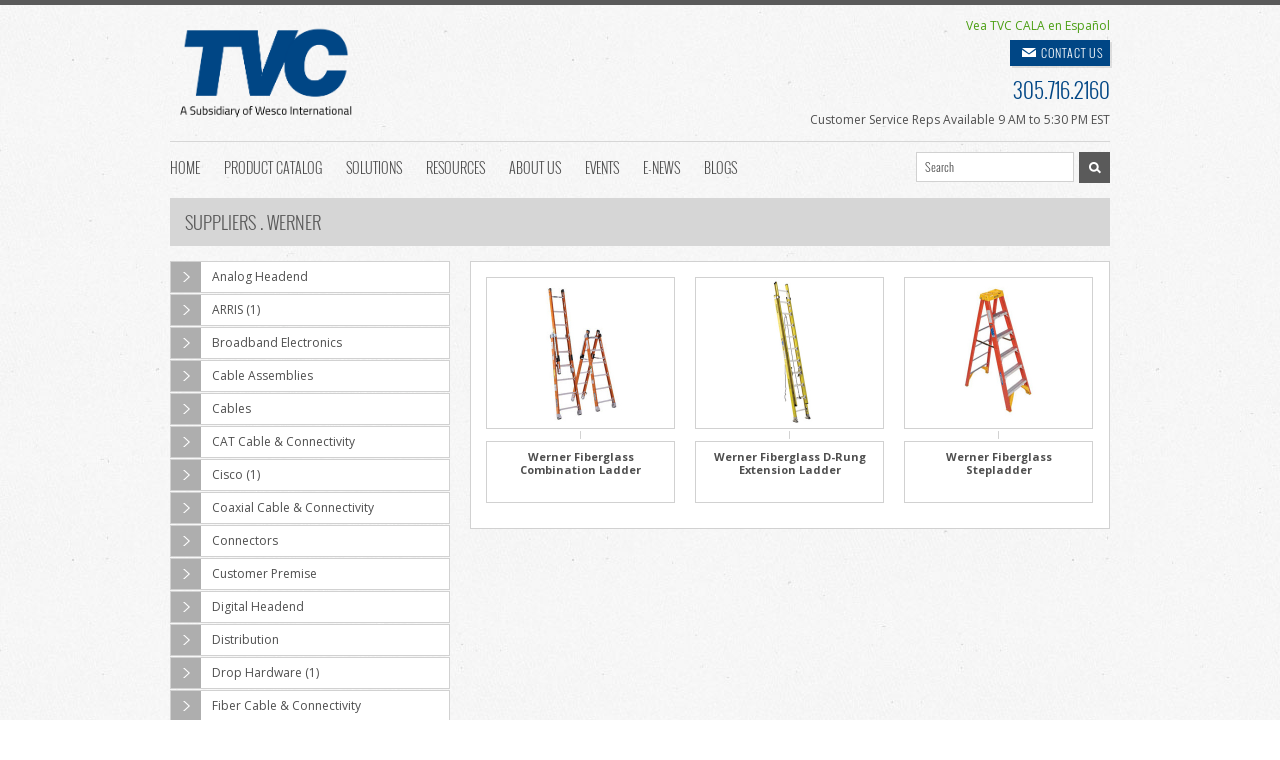

--- FILE ---
content_type: text/html; charset=utf-8
request_url: https://www.tvclatinamerica.com/werner/eng/supplier/products.aspx
body_size: 11883
content:
<!DOCTYPE html>
<!--[if lt IE 7 ]> <html  class="ie6"> <![endif]-->
<!--[if IE 7 ]>    <html  class="ie7"> <![endif]-->
<!--[if IE 8 ]>    <html  class="ie8"> <![endif]-->
<!--[if (gt IE 8)|!(IE)]><!--> <html> <!--<![endif]-->

<!--[if lt IE 9]>
<div class="styled-box error">
  This website is best viewed with the latest edition of all browsers. For Internet Explorer, use IE 9 or higher.
</div>
<![endif]-->



<head id="Head1"><title>
	Werner | Products | TVC CALA
</title><meta charset="utf-8" /><meta name="robots" content="index, follow" /><meta id="META_desc" name="description" content="We deliver the products and technical support to build today’s communications infrastructure. We are backed by close working relationships with top manufacturers and have a deep understanding of the applications and technology behind the products we sell. We have proven ourselves to be a valued partner to both the broadband cable and telecommunications industries. The strength of our product and brand offerings is unmatched in our industry." /><meta name="viewport" content="width=device-width, initial-scale=1, maximum-scale=1" /><link rel="shortcut icon" href="/favicon.ico" />

<!-- CSS begin -->

<link rel="stylesheet" type="text/css" href="/css/style.css" /><link rel="stylesheet" type="text/css" href="/css/skeleton.css" /><link rel="stylesheet" type="text/css" href="/css/jquery.fancybox-1.3.4.css" /><link rel="stylesheet" type="text/css" href="/css/styler.css" />

<!--[if lte IE 8]><link rel="stylesheet" type="text/css" href="/css/ie-warning.css" /><![endif]-->
<!--[if lte IE 9]><link rel="stylesheet" type="text/css" media="screen" href="/css/style-ie.css" /><![endif]-->
<!--[if lte IE 8]><link rel="stylesheet" type="text/css" href="/css/ei8fix.css" /><![endif]-->

<link rel="stylesheet" type="text/css" href="/css/custom.css" />

<!-- CSS end -->
  
<!-- JS begin -->
<script type="text/javascript" src="/js/jquery-1.8.3.min.js"></script>
<script type="text/javascript" src="/js/jquery.easing.1.3.js"></script>
<script type="text/javascript" src="/js/superfish.js"></script>
<script type="text/javascript" src="/js/jquery-ui.min.js"></script>
<script type="text/javascript" src="/js/jquery.jcarousel.js"></script>
<script type="text/javascript" src="/js/jquery.fancybox-1.3.4.pack.js"></script>
<script type="text/javascript" src="/js/jquery.validate.min.js"></script>
<script type="text/javascript" src="/js/jquery.quicksand.js"></script>
<script type="text/javascript" src="/js/main.js"></script>
<script type="text/javascript" src="/js/styler.js"></script>

  <!-- Google tag (gtag.js) -->
<script async src="https://www.googletagmanager.com/gtag/js?id=G-PQZ0Z5J51C"></script>
<script>
  window.dataLayer = window.dataLayer || [];
  function gtag(){dataLayer.push(arguments);}
  gtag('js', new Date());

  gtag('config', 'G-PQZ0Z5J51C');
</script>

<!--[if lt IE 9]>
<script src="https://html5shim.googlecode.com/svn/trunk/html5.js"></script>
<![endif]-->

<script type="text/javascript">

  var _gaq = _gaq || [];
  _gaq.push(['_setAccount', 'UA-773020-8']);
  _gaq.push(['_trackPageview']);

  (function() {
  var ga = document.createElement('script'); ga.type = 'text/javascript'; ga.async = true;
  ga.src = ('https:' == document.location.protocol ? 'https://ssl' : 'http://www') + '.google-analytics.com/ga.js';
  var s = document.getElementsByTagName('script')[0]; s.parentNode.insertBefore(ga, s);
  })();

</script>
  
<!-- JS end --></head>

<body>
	
<!--[if lte IE 7]>
<div id="ie-container">
	<div id="ie-cont-close">
		<a href='#' onclick='javascript&#058;this.parentNode.parentNode.style.display="none"; return false;'><img src='/images/ie-warning-close.jpg' style='border: none;' alt='Close'></a>
	</div>
	<div id="ie-cont-content" >
		<div id="ie-cont-warning">
			<img src='/images/ie-warning.jpg' alt='Warning!'>
		</div>
		<div id="ie-cont-text" >
			<div id="ie-text-bold">
				You are using an outdated browser
			</div>
			<div id="ie-text">
				For a better experience using this site, please upgrade to a modern web browser.
			</div>
		</div>
		<div id="ie-cont-brows" >
			<a href='http://www.firefox.com' target='_blank'><img src='/images/ie-warning-firefox.jpg' alt='Download Firefox'></a>
			<a href='http://www.opera.com/download/' target='_blank'><img src='/images/ie-warning-opera.jpg' alt='Download Opera'></a>
			<a href='http://www.apple.com/safari/download/' target='_blank'><img src='/images/ie-warning-safari.jpg' alt='Download Safari'></a>
			<a href='http://www.google.com/chrome' target='_blank'><img src='/images/ie-warning-chrome.jpg' alt='Download Google Chrome'></a>
		</div>
	</div>
</div>
<![endif]--><form method="post" action="./products.aspx?lang=eng&amp;supp_id=1007" id="form1">
<div class="aspNetHidden">
<input type="hidden" name="__VIEWSTATE" id="__VIEWSTATE" value="[base64]/Rov3nA2Fu0L76dDWJ8uhTOPjqxSgWZXklDsZhNAYNwUchGb2l7f6z2w1i+HpOauiTWna9CEIRotXZn3wvqFzq/7wiEmnCkF/PabJ2PTu8B9L8SL5ze/Q1kk0bcEEK5o7Oo1hv/JQod3M0PXPqsacFnzzbG5PaLC9iFe7WfD+8GeDPVoJo8bzPfH/fnFI7zm0Q+ABBe8GxveXjMofpzBOrmi84oCCUDanK9THqqsUPvwv98qAOUmj6OyjE24Z6S1UA28qBgxuI9SsUNhg2KbMgyeP69sB19u6uIEggcGteW4DZpUDkil3CyA816h6qx5tYXKupjmw9FpViZ/n2j4drFOIFvugLx/xtOfzsM4RK1Nd+H4FOXAVcgsvecZmHRHhwfSBwu6WlHp1juYLsjXFa6dKw0gj2P2QMG2ryr9JzymcCbzV/dXZbM0Ym2OWyuXvHnKhuPXGY1OhsQoPplc5UfoCsJ2do7qn4XnrNamVlf9DK/dOhda0t/whk8DPCn80AIMfy54xUcXPbDHfvl0fdtiVCdO9rJ4T5fpt6gsTmwChplq7kLywtPENDE0EoL5PLy6NZ1tSIGnbs25vuUeMSCYSM+WoJVQLh1m9EIuNRwy+RMGzkKde0DtrO25UqVlP+vXggTX+uRXGbDPyvv3Sh9djV5YODNAPClZJSOoi6O/Wy3AJ59vvrBkFcb2U2JHKKtD0VDqlxHiC/AAJ4UySz9dkcBootAVz2b6MDT0TiHbE5aV0NqvS5ZmM5EL6xVvvVcBSRwBAM5VBzDwz634TEQtUREVw4/WfvgPDfcNfj03XG9cD9PDU5W3KMJq8LlLLuSLLt2nvADMxVR0ez5FMsHklUo+OoocUGi6VIqAifOY4PBwBhWdyrT3ika9HFW/SEnH17N3on5mkbdmzrzmGu+zjyfPAU1Go/fFNImRbkx7CiDKPcC83qIepzT0l4wRKMeRI0ip69XwFse00bmMOxDubVRrNkBo8o/Gl7p8i5SbSUYr2twot+YZt0CBFojLJLkLqWRAfudawRagrM0Wp5574t3FFd1W0Uqb2ORCIcpBOHmwQHOQgZ1rF2pQ9I4fvjkZ4ixUuoE0FmJoVuNlX8aaMLSitAG69ZpYMmK6nZ0zD3l6yv/k6NDL1Eal75x81VIzOTSTod88dZ143ZWA2T76AfgUyA3/z9sVLtCByehj5vs66QVg8aPaI9UMHTfriKSL3GqYthDIc/5VQvh+UUDHZGKHepd2cXf+cTngsFBtv84RH2cFNlc0wIbhy+POgSuY8J0RNuLTR+/FixB5pY7M0qDwUISQsVNzb5cqYU1/5kfKOWhjgyRBfDk9lBDkKSXSetY0zHxdA1XtPrEFVbqaN+Q+3CB54BPwjPnaC95QqY0yatvNdQkE7bRq7YfHXV0Z4UvwzdltddXBIPUX42RDI//zer6pBKlFMCQmf7Sq4rShn/LxSafbCSoM+srTG5NIwBuMbjTkF7JmARI8aOjxsp5VnkmjFlDzttrXq0OVYsGfNz1W9sl93F+g1VC9rsqOS3hlTDgspsDYP+uvtQIJ05ZdcYkH1nOpWhK1zXct3AoIG1qdHyfE/vtJPsLnJWz0iXsmbxlkgyG5EL/uiyHMWIFyiobAtxd625hP6bCpbazlfhEnH3AC3cflgQSnV///+5uP9oq3u8V5FINZ+AAZLQ6/ZYHVg5eY5uGWYxTN3lE2hH5IuaNxR/H5UWS43EHEHY4wuQPvY7a8lMhJzOawLu8IBLhJGIVZs3KfTTjNIESNTv70IYDNXVBxqstUp9W0BAr+5FplkomRNAF9hCtnVdZBm3beQxAyz27LNfm29GsF4bRpKUZhKyyFJpWA6/Bgyyeb7U+3DxhT1/IHhX0gbPTg5rXGjBvG291rqn9boJV2e1BKRiSdiMpNIe1+kYzE0vhpHGIpe8Q23QSnD5ztpthm+hdFF4ZXEXLkKSYBu7hWterFm3C1TrBjwwuKpMIVZSugoD/RguomOMsPDmR06RuNRz0zZ3vLeOukczyBTPyq7fLMPmYycydxBQtGL8Bi6uoJNpKnpsl9cZ15A4TB2S12+gwosvanQhpmbE7V3QYxSEsZc10gFLqii5jNs0mcngPW9ZRDFmm6I3GZ0B4hKz6+AMVGMKTCWqaAKrFl+Ka2R/ycq2UXk+yhH5hnHZjK/czBeeC7Bco2C/aNOxu2NTaRrpIisnsniRBA/ATdwxiV2hpjg/PiPtonVhf3S+C0SNh5cCJQVP7FMWQi1OvZnizMq6fHUdWgxIqYhOTeHtrfi55rrVAoUUYudhwZ822TuJRVakCes8yCB5LwooPg4ZKHakvKT0EbWdSkiUj6jn8Qmb4T8qNtaSX9iulTw+LxkLo2bdVJBTBP7IhqyBleJ6oJqvJIKk7i8BZR4nM1DDj/MAxySoZivWlJIxqYTvcs58CPTYJblMqkgguvYtjDIIwUmxM9EGFFjX0isRgRQKV2i6cm/99niXVLjE4l+KYnV9U8dfEQkjVq8dpo8yV1pBeqxOxK++jspdluoL3sIpaxHJZwj2UJcFHbhIDpPtxb5vMjmLFclghDDAq6jbFcR1gKtv8cDwtaSMnsVals0RvdJNOC/N4tHP65jRbR8lp7gpA2Q/Ss2wdGUvFlIt8CoirNrxUGDr/Egeth7jJ0/MUUDO4N/SRqZ1k1XMc21hic4E4r6BRgCqguOPIHUTL7fKl2B1+pJe0q15ThRPUiyXW5C+pnd0AKukR37Yf3U3Oi7eqPmutkFYsaCE8qyAhU6hhbGWNv2VXdb8DO5v6K7GGBz/Bk92+f+5xAONS5GlOrktAZjvqXSuxefyQx7lOFCH2/62SiOBFEJjEDYi7mrfJMj049U0yA7hIx7722GRE/TfML1To4ls12LEoU+YU0NtKucLdAdCXpCOUfO/cNslfv/R+QXTRwLuRa41FUt9HOUaEbr6tO+IT+e3fsFFHFuWseQktYBmMVqkO6xB72FXt/7kKWPkbS9gJOwlRmYMIKkb7voWdNDsxFcAwbTDvFcscTv4M+B+oIt4IJYbmYHv51d8SsGBKlvOvModfqQkXYk2nhP2njG63aNC3kIHgCNkFDa+PKXJuzAa/[base64]/GKwfqh+GykjAwES6Lms/w9FHW64saSn0ZCoO9WKxM6uU+4IMG/pVse+4ipzW1OOaxnlNQ1eVs/l6koqJKgyyz3ZqsAMa9tvOOIYFTflJpncgF1yqd/zUOODfD17cz4k04nXZ0NA1WXiHQMrQdwM/3yjCWcdJH54AFKiYgXirVBrCKOikmKdeTPR4HeYY2msjIpSth92RTLrVK+s3b9jOMKx5L/C0boEKWj6EZD5P9r9MSWBPtHV4W75Qj+d5f+4N1Dms5CAe4Be3KSyoi1XYo1Em6UrmIg9Q3AVbWSVH2oJSQRFaGq7PGTxpvj/+YyRgtOEJkPf0tclI04mksbmUBmUI+Ljy+fptCUfQaFvaoTrDx+7HwJApNRXPBTWFnCQljNcB17v9xgI3hJPelXm6PMEOVHW1RMcdt79Up/ohFfCOrckXoO2fULdq4tpAfFeKCsfLUMw6JPpsbn7rRaKIl5rK3c1nqPkwk8dd/[base64]/IZ18yJ39Zj6jU0X0EVjO3EDa0KWfZwyDCUAOqq4gnmZ7EKJZQlsyLc4aNneF6dbzImaiY/nfgi37Mh1QxYbmTZCYUjHc3h+3qziBUN3hnmPE5asu0ui6Bld6ZxYtOrEXcQHaB31aJwiVlbe7qZDap9QkuvNcR7dVu94JyRF4yxMayMWek+xvVvHPcbnq6gVWZbiovL+RP/QN1eUjEwi/6PbhHkokEeEkdiF9vWaidMRZJEIGMEM0rLJDje7lxOqqSlP5ejzftsTQPS7xbb2HLf/klcKfpIhon3C4Pv0Jxh/bpfagvRflKexUbxKvw48PyO3+kPbBaVcHvPO0TL1mVifgfE2epIr3ulgKs0D8B9GszyOS/1uYW6osFcDXHOPVaI5zVKlaGR63yQBTC4iz6NinEIzOO9I7LbJOfB1vgc7+0aBr3VQ9/A01IUVococJq1EX6mCaW85jPImMw8jtnVbhAGak69sDsAQOrBZX6c94mzL32tN4SpiSOZREPjUOVWh8v40sRC/8/B6HYUpEs2tqTzGkUQrSqOpT8SsmD37Ngmw4ML0pheMYrETp4brr8hSEik4ezHJKyVLwDr92lB29QPDcQCe0+sMm66/u3s2w3Gn++wzJT46yE2ZvrLQ+TPZP4YDln7Cw41hyCRjGOx3lMIZWde1neNjhCg+L6dubhyZxkD+UCJJDJuJLDSnqbnrjPXYncnGJKuQxzDbb734VKA5OFBBA5ilZVVMkx3WLN4zR/Bmw1kUK3h0DUkqKVPqJcRK5At5sZxi04ho/HSDsJ45UgRCye4PPNWRg/25H4mjgp2h++1MLE7nb6ZsTnPlAEYxjLmDNEP/+DK3KpIlBymkoVNWCCTBkwVUhS9v/H/E05E+r2+1cIIzZ7lboX3f3yOsrbbM/+DCNWXZ9v56vQxF4eDh/[base64]/RtOxwtavSbeOh1Fe5vfHNH7zCyrcIWZSHi8FlgyKdVq1V4WxGGhMA7uE0LGKdMvVBE8NhWrAjtQwwJuN7RvJWDzqSjKsOYnrkp8pqsFzjjDpmSjPdnI1hLqA33zVq16qrzDFrNUEnyBEnaPAvx3rJo3qMfsekExF/PbqdfZQ9ZTXTjNjaGjnsVZFxYV7ygcgff3uPTTLYE79P4afbUoQc/0s+6APn8ExXTCnF2sQ8ZC+h10ACgs91nBI72yvHtlgT+DwDfBmu6gd7r8p8dY/wpDQypiocSDkc/yvraY5NFFaMZtKMoODdU/2t94kBohlbNW6gLvxGF66oAv5PCEVVAsK62gCoehmUS7H8AdAsgsKWkUTDACVBOuKnN2hzRMl1apTxx2Q1QQmUqWsluHaCecBMlaXwocqoAATTtm25KjCTWDe26hC6JgbbH0UzSgaso6DAMGpMyobA/NLyBQgFmNB+xvSzR18XKnJnvC6LObQU3EHrKE8oUatKRMHw++4FzFyhDNvMCcpYCYVodhKETgMWfu8Yv3YL0xj1+Axglayy8m3YnmieME4sLpRddPeTXiZe5fED4SClWWiWuNnQRdEGIH3/6akKH33eNTnafpokinCwJRt1W8CxEzWTvFnOQBxK7u+aCbaI8vgYDwHDictreu3GsC+L5o3lK71vYEhGgRFHWsKk6zHlC5ucygxM/72e6onMr9FLmQCGaEFKRzu0YydqaFsaijNyXbv2LKykD7VgImfm/DccYyZSnXWlUpw4RHyQmbtTYU1wvydcvzS34pQzYYfNaXyBfDbbqaFHB+LmD8XCmQvdpIltvCnSQdBXoUHRXPRpWY48WwkI3r9UN9PkwtjGWkNvlqbt+9fP3wKpu+QTHS7Ft5TJhSyNwCPgKkn6ko2UFLU+6u6deh4bA8/E6L+0i1IbomiXKUQXw83ka6alJ5bmozagkOul7P27QW/p0z4QEVbrzjvTPohYmYLrB0nMeV45iX/VWbrQWqGGyr4JVN22tbvdjByGxDqm39ccaDGTO9ftNQpDKIW8VBPz+nJJylBQ2LRqiurSXrVb96XnMKoswiJoiv3TLcKpwmsgQsP2a0yhiutPOZREYiVGEBKOjoQeGXm3cnXEHOgsh+V6uRrmUpUsYT/MYXNAMVmPQtYRADUw8FWFGheIp8X7F5MAyvGRMsqftvL8mO8fdOlh2QoCnLjf/F6s6EYQK4MT5Cinx7F6/7X/mKFOl57fB9FTwbm9YgkueAwM5LTuJEZpksD7Rz3Zsrv7eZCBJSFFSPwhmYEOlp0RlA5cEd/scOR8jk55Xc0as/FxNj8C04r4wtqfdSvYYhKCGcIAt4g1ZE9lo019J21Fmz1UT6iw5QC4J/CiI9glyvgAneJ0IAe6anppZ8XW0PZWagPHnMZlguQV0JMEI9Xb/84TkNnvRSZgeEftRr7YeEG2fpOGueWDidvJNE/UZH1VjeRRutFt2xvm6mvNeOJheXINYIQ1BG6gCTp9Jg4k1d9kOZF06jETulXMlzx8fvVcq980EBLHX4lORrFYjrSkfUXTzeDiiB11F6159WoPXjS/WbQZPfo2r+QtIFZkjavXqbpyIN9iU+RyO9" />
</div>

<div class="aspNetHidden">

	<input type="hidden" name="__VIEWSTATEGENERATOR" id="__VIEWSTATEGENERATOR" value="AA98EE0D" />
</div>
  
<!-- HEADER -->
<header id="header">
	<div class="container clearfix">
		<div class="sixteen columns ">
				<div id="logo-container">	
					<a href="http://www.tvclatinamerica.com/?lang=eng" id="a_logo" rel="home" title="Home" class="logo"></a>
				</div>
        <div id="contactTop">
          <ul>
            <li class="right-text"><a id="language" href="/products.aspx?lang=spa&amp;supp_id=1007" style="color:#4B9F13;">Vea TVC CALA en Espa&#241;ol</a></li>
            <li class="right-text" id="contactUsBtn"><a id="a_contactTop" class="button contactUs" href="/contactUs.aspx?lang=eng">CONTACT US</a></li>
            <li class="right-text phNum">305.716.2160</li>
				  </ul>
        </div>
        <div id="contactHrs">
          <ul>
            <li class="right-text">Customer Service Reps Available 9 AM to 5:30 PM EST</li>
				  </ul>
        </div>
		</div>
	</div>
	<div class="container clearfix">
		<div class="sixteen columns nav-border">
			
			<!-- TOP MENU - ENGLISH -->
      <div id="navigation_eng">
	
      <nav id="main-nav">
				<ul class="sf-menu">
					<li><a href="/default.aspx">Home</a></li>
					<li><a href="/broadband-electronics/products.aspx">Product Catalog</a></li>
					<li><a href="/eCommerce.aspx">Solutions</a>
						<ul>
							<li><a href="/eCommerce.aspx">eCommerce</a></li>
							<li><a href="/valueAddedSolutions.aspx">Value Added Solutions</a></li>
							<li><a href="/distServices.aspx">Distribution & Support Services</a></li>
							<li><a href="/profServices.aspx">Professional Services</a></li>
							<li><a href="/techServices.aspx">IP Technical Support</a></li>
							<li><a href="/disasterPrep.aspx">Disaster Preparedness</a></li>
						</ul>
					</li>
          <li><a href="/literature.aspx">Resources</a>
						<ul>
							<li><a href="/literature.aspx">Literature</a></li>
							<li><a href="/videos.aspx">Videos</a></li>
							<li><a href="/careers.aspx">Careers</a></li>
							<li><a href="/creditApp.aspx">Credit Application</a></li>
							<li><a href="/events.aspx">Events</a></li>
							<li><a href="/enews.aspx">E-News</a></li>
						</ul>
					</li>
          <li><a href="/aboutCALA.aspx">About Us</a>
						<ul>
							<li><a href="/aboutCALA.aspx">About TVC CALA</a></li>
							<li><a href="/about.aspx">About TVC</a></li>
							<li><a href="/aboutWesco.aspx">About Wesco</a></li>
							<li><a href="/marathon.aspx">Brands</a>
                <ul>
							    <li><a href="/marathon.aspx">Marathon</a></li>
							    <li><a href="/maxcell.aspx">MaxCell</a></li>
							    <li><a href="/maxspace.aspx">MaxSpace</a></li>
							    <li><a href="/WSE.aspx">White Sands Engineering</a></li>
						    </ul>
              </li>
							<li><a href="/SCTE.aspx">SCTE Foundation</a></li>
						</ul>
					</li>
          <li><a href="/events.aspx">Events</a></li>
          <li><a href="/enews.aspx">E-News</a></li>
					<li><a href="/blogs.aspx">Blogs</a>
						<ul>
							<li><a href="/blogs.aspx?lang=eng&show=WESCO">Wesco News</a></li>
							<li><a href="/blogs.aspx?lang=eng&show=Investor">Investor Room</a></li>
						</ul>
					</li>
			  </ul>
			</nav>
      
      <div class="search-container clearfix">
        <input type="text" class="search-text" name="search" id="search" onblur="if(this.value=='')this.value='Search';" onfocus="if(this.value=='Search')this.value='';" value="Search" />
        <button type="submit" class="search-submit" name="submit"></button>
			</div>
      
</div>

      <!-- TOP MENU - SPANISH -->
      
      
		</div>
	</div>
</header>

<!-- PAGE TITLE -->
<div class="container m-bot-15 clearfix">
	<div class="sixteen columns">
		<div class="page-title-container clearfix">
			<h1 class="page-title">SUPPLIERS . WERNER</h1>
		</div>	
	</div>
</div>	

<!-- CONTENT -->
<div class="container m-bot-25 clearfix">

	<div class="five columns">

    <!-- PRODUCT CATALOG NAV -->
		<div class="sidebar-item  m-bot-25">
			<div class="blog-categories-container">
				<ul class="blog-categories">

          
              <li id="rep_lev1_li_0"><a href='/analog-headend/eng/products.aspx'><span id="rep_lev1_span_0" class="blog-cat-icon"></span>Analog Headend</a></li>
            
              
            
            
              <li id="rep_lev1_li_1"><a href='/arris-1/eng/products.aspx'><span id="rep_lev1_span_1" class="blog-cat-icon"></span>ARRIS (1)</a></li>
            
              
            
            
              <li id="rep_lev1_li_2"><a href='/broadband-electronics/eng/products.aspx'><span id="rep_lev1_span_2" class="blog-cat-icon"></span>Broadband Electronics</a></li>
            
              
            
            
              <li id="rep_lev1_li_3"><a href='/cable-assemblies/eng/products.aspx'><span id="rep_lev1_span_3" class="blog-cat-icon"></span>Cable Assemblies</a></li>
            
              
            
            
              <li id="rep_lev1_li_4"><a href='/cables/eng/products.aspx'><span id="rep_lev1_span_4" class="blog-cat-icon"></span>Cables</a></li>
            
              
            
            
              <li id="rep_lev1_li_5"><a href='/cat-cable-connectivity/eng/products.aspx'><span id="rep_lev1_span_5" class="blog-cat-icon"></span>CAT Cable & Connectivity</a></li>
            
              
            
            
              <li id="rep_lev1_li_6"><a href='/cisco-1/eng/products.aspx'><span id="rep_lev1_span_6" class="blog-cat-icon"></span>Cisco (1)</a></li>
            
              
            
            
              <li id="rep_lev1_li_7"><a href='/coaxial-cable-connectivity/eng/products.aspx'><span id="rep_lev1_span_7" class="blog-cat-icon"></span>Coaxial Cable & Connectivity</a></li>
            
              
            
            
              <li id="rep_lev1_li_8"><a href='/connectors/eng/products.aspx'><span id="rep_lev1_span_8" class="blog-cat-icon"></span>Connectors</a></li>
            
              
            
            
              <li id="rep_lev1_li_9"><a href='/customer-premise/eng/products.aspx'><span id="rep_lev1_span_9" class="blog-cat-icon"></span>Customer Premise</a></li>
            
              
            
            
              <li id="rep_lev1_li_10"><a href='/digital-headend/eng/products.aspx'><span id="rep_lev1_span_10" class="blog-cat-icon"></span>Digital Headend</a></li>
            
              
            
            
              <li id="rep_lev1_li_11"><a href='/distribution/eng/products.aspx'><span id="rep_lev1_span_11" class="blog-cat-icon"></span>Distribution</a></li>
            
              
            
            
              <li id="rep_lev1_li_12"><a href='/drop-hardware-1/eng/products.aspx'><span id="rep_lev1_span_12" class="blog-cat-icon"></span>Drop Hardware (1)</a></li>
            
              
            
            
              <li id="rep_lev1_li_13"><a href='/fiber-cable-connectivity/eng/products.aspx'><span id="rep_lev1_span_13" class="blog-cat-icon"></span>Fiber Cable & Connectivity</a></li>
            
              
            
            
              <li id="rep_lev1_li_14"><a href='/headend-1/eng/products.aspx'><span id="rep_lev1_span_14" class="blog-cat-icon"></span>Headend (1)</a></li>
            
              
            
            
              <li id="rep_lev1_li_15"><a href='/headend-rf-management/eng/products.aspx'><span id="rep_lev1_span_15" class="blog-cat-icon"></span>Headend RF Management</a></li>
            
              
            
            
              <li id="rep_lev1_li_16"><a href='/innerduct-conduit/eng/products.aspx'><span id="rep_lev1_span_16" class="blog-cat-icon"></span>Innerduct & Conduit</a></li>
            
              
            
            
              <li id="rep_lev1_li_17"><a href='/marathon/eng/products.aspx'><span id="rep_lev1_span_17" class="blog-cat-icon"></span>Marathon</a></li>
            
              
            
            
              <li id="rep_lev1_li_18"><a href='/maxcell/eng/products.aspx'><span id="rep_lev1_span_18" class="blog-cat-icon"></span>MaxCell</a></li>
            
              
            
            
              <li id="rep_lev1_li_19"><a href='/mobile-networks/eng/products.aspx'><span id="rep_lev1_span_19" class="blog-cat-icon"></span>Mobile Networks</a></li>
            
              
            
            
              <li id="rep_lev1_li_20"><a href='/off-air-broadcast-reception/eng/products.aspx'><span id="rep_lev1_span_20" class="blog-cat-icon"></span>Off-Air Broadcast Reception</a></li>
            
              
            
            
              <li id="rep_lev1_li_21"><a href='/outside-plant-hardware/eng/products.aspx'><span id="rep_lev1_span_21" class="blog-cat-icon"></span>Outside Plant Hardware</a></li>
            
              
            
            
              <li id="rep_lev1_li_22"><a href='/panels/eng/products.aspx'><span id="rep_lev1_span_22" class="blog-cat-icon"></span>Panels</a></li>
            
              
            
            
              <li id="rep_lev1_li_23"><a href='/racks-cabinets/eng/products.aspx'><span id="rep_lev1_span_23" class="blog-cat-icon"></span>Racks & Cabinets</a></li>
            
              
            
            
              <li id="rep_lev1_li_24"><a href='/rf-headend/eng/products.aspx'><span id="rep_lev1_span_24" class="blog-cat-icon"></span>RF Headend</a></li>
            
              
            
            
              <li id="rep_lev1_li_25"><a href='/safety-equipment/eng/products.aspx'><span id="rep_lev1_span_25" class="blog-cat-icon"></span>Safety Equipment</a></li>
            
              
            
            
              <li id="rep_lev1_li_26"><a href='/satellite/eng/products.aspx'><span id="rep_lev1_span_26" class="blog-cat-icon"></span>Satellite</a></li>
            
              
            
            
              <li id="rep_lev1_li_27"><a href='/signal-origination/eng/products.aspx'><span id="rep_lev1_span_27" class="blog-cat-icon"></span>Signal Origination</a></li>
            
              
            
            
              <li id="rep_lev1_li_28"><a href='/test-equipment/eng/products.aspx'><span id="rep_lev1_span_28" class="blog-cat-icon"></span>Test Equipment</a></li>
            
              
            
            
              <li id="rep_lev1_li_29"><a href='/tools/eng/products.aspx'><span id="rep_lev1_span_29" class="blog-cat-icon"></span>Tools</a></li>
            
              
            
            
              <li id="rep_lev1_li_30"><a href='/tools-accessories/eng/products.aspx'><span id="rep_lev1_span_30" class="blog-cat-icon"></span>Tools & Accessories</a></li>
            
              
            
            
              <li id="rep_lev1_li_31"><a href='/underground-products/eng/products.aspx'><span id="rep_lev1_span_31" class="blog-cat-icon"></span>Underground Products</a></li>
            
              
            
            
          
				</ul>
        <p/>
        <ul class="blog-categories">
          <li id="li_search"><a href='/search.aspx?lang=eng'><span class='blog-cat-icon'></span>Advanced Search</a></li>
					<li id="li_suppliers"><a href='/suppliers.aspx?lang=eng'><span class='blog-cat-icon'></span>Suppliers</a></li>
					<li id="li_overstocks"><a href='/overstocks.aspx?lang=eng'><span class='blog-cat-icon'></span>Overstocks & Closeouts</a></li>
				</ul>
			</div>
		</div>
</div>


	
	<div class="eleven columns m-bot-25">
	
	    <div class="content-container-white pad-l-r-5 clearfix">

		    <div id="isoCont" class="isotope row">

                <ul class="clearfix">
    	        
                    
    	                
    	                
                        <li class="in-threes in-column m-top-15 m-bot-5 element-item">
			                <div class="content-container-white">
				                <div class="view view-first pictureHighlight">
					                
					                <center><a href="/tools/werner-fiberglass-combination-ladder/eng"><img src="/images/ajax.gif" alt="Loading Image" data-echo="https://www.tvclatinamerica.com/shared-products/TVC-0000000434-7800laddersA.jpg" />
        	                        <noscript><img alt='0000000434' src='https://www.tvclatinamerica.com/shared-products/TVC-0000000434-7800laddersA.jpg' style='border:none;'></noscript></a></center>
        	                        
				                </div>
			                </div>
			                <div class="under-box-bg"></div>		
			                <div class="content-container-white lw-item-text-container prodNameHeight">
				                <p class="name bold"><a href="/tools/werner-fiberglass-combination-ladder/eng">Werner Fiberglass Combination Ladder</a></p>
				            </div>
	                    </li>
    			        
    			        
	                    
    	                
    	                
                        <li class="in-threes in-column m-top-15 m-bot-5 element-item">
			                <div class="content-container-white">
				                <div class="view view-first pictureHighlight">
					                
					                <center><a href="/tools/werner-fiberglass-d-rung-extension-ladder/eng"><img src="/images/ajax.gif" alt="Loading Image" data-echo="https://www.tvclatinamerica.com/shared-products/TVC-0000000435-7100laddera.jpg" />
        	                        <noscript><img alt='0000000435' src='https://www.tvclatinamerica.com/shared-products/TVC-0000000435-7100laddera.jpg' style='border:none;'></noscript></a></center>
        	                        
				                </div>
			                </div>
			                <div class="under-box-bg"></div>		
			                <div class="content-container-white lw-item-text-container prodNameHeight">
				                <p class="name bold"><a href="/tools/werner-fiberglass-d-rung-extension-ladder/eng">Werner Fiberglass D-Rung Extension Ladder</a></p>
				            </div>
	                    </li>
    			        
    			        
	                    
    	                
    	                
                        <li class="in-threes in-column m-top-15 m-bot-5 element-item">
			                <div class="content-container-white">
				                <div class="view view-first pictureHighlight">
					                
					                <center><a href="/tools/werner-fiberglass-stepladder/eng"><img src="/images/ajax.gif" alt="Loading Image" data-echo="https://www.tvclatinamerica.com/shared-products/TVC-0000000433-6200laddera.jpg" />
        	                        <noscript><img alt='0000000433' src='https://www.tvclatinamerica.com/shared-products/TVC-0000000433-6200laddera.jpg' style='border:none;'></noscript></a></center>
        	                        
				                </div>
			                </div>
			                <div class="under-box-bg"></div>		
			                <div class="content-container-white lw-item-text-container prodNameHeight">
				                <p class="name bold"><a href="/tools/werner-fiberglass-stepladder/eng">Werner Fiberglass Stepladder</a></p>
				            </div>
	                    </li>
    			        
    			        
	                    
    	            
                </ul>
                
		    </div>

        </div>
        
	</div>
	
</div>

</form>

<!-- FOOTER -->
<footer>
	<div class="footer-content-bg">
		<a class="scrollup" href="#">Go To Top</a>
		<div class="container clearfix">
			<div class="three columns m-bot-25" style="width:300px">
				<div class="clearfix">
					<a href="http://www.tvclatinamerica.com/?lang=eng" id="a_logo_footer" class="logo-footer clearfix" rel="home" title="Home"></a>
				</div>
				<p id="p_footer_text">TVC Communications, a subsidiary of <a href="http://www.wesco.com/" target="_blank">Wesco</a> International, delivers the products and technical support to build today's broadband network infrastructure. We are backed by close working relationships with top suppliers and have a deep understanding of the applications and technology behind the products we sell. TVC has proven itself to be a valued partner to both the broadband cable and telecommunications industries. The strength of our product and brand offerings is unmatched in our industry.</p>
        
			</div>

			<div class="three columns m-bot-25" style="width:300px">
                
<h3 class="caption"><span class="bold">FOLLOW US ON SOCIAL</span></h3>
				<ul id="social-links" class="clearfix" style="margin-top:10px;">
			    <li><a id="youtube-link" target="_blank" title="YouTube" href="https://www.youtube.com/user/TVCCommunications"></a></li>
			    <li><a id="linkedin-link" target="_blank" title="LinkedIn" href="https://www.linkedin.com/company/tvc-communications/"></a></li>
					<h3 class="caption" style="margin-top:20px"><span class='bold'>E-NEWS</span></h3>
					<p>Sign up to get product news and updates delivered to your inbox !</p>
					<p><a id="a_enews_footer" class="button contactUs" href="http://info.tvcinc.com/email-signup-cala" target="_blank">SIGN UP NOW</a></p>
			  </ul>
			</div>
			<div class="three columns m-bot-25" style="width:300px">
				<h3 class="caption"><span class='bold'>CONTACT</span> INFO</h3>
				<p>Customer Service Representatives are available from 9 AM to 5:30 PM EST.</p>
				<div title="Location" class="icon_loc"><b>Headquarters</b><br />2105 N.W. 102nd Avenue<br />Miami, FL 33172</div>
				<div title="Phone" class="icon_phone">305.716.2160</div>
				<div title="Email" class="icon_mail"><a href="mailto:tvcincwebmaster@tvcinc.com" class="emailInFooter">tvcincwebmaster@tvcinc.com</a></div>	
				
			</div>
		</div>
	</div>
	<div class="footer-copyright-bg">
		<div class="container clearfix">
			<div class="eight columns">
				<nav class="clearfix" id="footer-nav">
					<ul class="footer-menu">
						<li><a id="a_home_footer" href="http://www.tvclatinamerica.com/?lang=eng">HOME</a></li>
						<li><a id="a_about_footer" href="/about.aspx?lang=eng">ABOUT US</a></li>
						<li><a id="a_contact_footer" href="/contactUs.aspx?lang=eng">CONTACT US</a></li>
						<li><a id="a_privacy_footer" href="/privacy.aspx?lang=eng">PRIVACY POLICY</a></li>
						<li><a id="a_siteMap_footer" href="/siteMap.aspx?lang=eng">SITE MAP</a></li>
					</ul>
				</nav>
			</div>
			<div class="eight columns right-text">&copy; TVC Communications, a subsidiary of Wesco International</div>
		</div>
	</div>
</footer>	

<script src="/js/isotope.pkgd.js" type="text/javascript"></script>
<script src="/js/echo.js" type="text/javascript"></script>

<script type="text/javascript">

    var $container = $('.isotope').isotope({
        itemSelector: '.element-item',
        layoutMode: 'fitRows'
    });
    
    echo.init({
        offset: 100,
        throttle: 100,
        unload: false
    });

    $container.isotope('on', 'layoutComplete',
        function(laidOutItems) { echo.render(); }
    );
    
</script>	

</body>
</html>		

--- FILE ---
content_type: text/css
request_url: https://www.tvclatinamerica.com/css/style.css
body_size: 15498
content:
@import url('reset.css');
@import url('font-awesome.css');
@import url('font-oswald.css');
@import url(https://fonts.googleapis.com/css?family=Open+Sans:300italic,400italic,700italic,400,700,300);

.picture, .pictureLogo, .picturePadd { position: relative; overflow: hidden; }
.picture img { width: 40%; float:right; margin-left:7px; margin-bottom:5px; }
.pictureLogo img { max-width: 75%; float:left; max-height:100px; }
.picturePadd img { width: 40%; float:left; margin-right:7px; }

.pictureList img { width: 40%; float:right; margin-left:7px; margin-bottom:5px; }
.pictureLit img { width: 50%; float:right; margin-left:7px; margin-bottom:5px; }
.pictureListSM img { max-height:100px; float:right; margin-left:7px; margin-bottom:5px; }

.picture img.rounded, .roundImg, .pictureVideo img.rounded, .pictureList img.rounded, .pictureListSM img.rounded, .pictureHighlight img.rounded { -webkit-border-radius: 5px; -moz-border-radius: 5px; border-radius: 5px; }

.pictureVideo img { max-height:150px; }
.pictureHighlight { height:150px; vertical-align:top; }
.pictureHighlight img { max-width:200px; max-height:150px; }
.blogHeight {min-height:160px; padding-top:15px;}

.align-center { text-align:center;}
.align-right { text-align:right;}
.paddLeft25 {padding-left:25px;}
.paddTop10 {padding-top:10px;}
.paddTop20 {padding-top:20px;}
.paddBot20 {padding-bottom:20px;}
.videoHeight {height:30px; vertical-align:top;}
.suppHeight {height:50px; vertical-align:top;}
.bottHeight {height:95px; vertical-align:top;}
.borderBottomLit { border-bottom:solid 1px #686868; padding-bottom:5px;}
.addressHeight {height:90px; vertical-align:top;}
.requireMe { font-weight:bold; color: #FF0000;}
.eventHeight {height:95px; vertical-align:top;}
.prodNameHeight {height:60px;}
.prodDetailHeight {min-height:310px;}
.prodNameHeight p {font-size:11px; line-height:13px;}
.makeblue {color:#004685;}
.padd10 {padding:10px;}

.carouFredSel .slide { float: left; }
.brands a { display: block; float: left; }
.brands a img { float: none; }
.brands img { float: left; }

.italic {font-style:italic}

body {
	font-size: 12px;
	line-height: 18px;
	color: #4f4f4f;
	font-family: 'Open Sans', Arial, Helvetica, sans-serif;
	font-weight: normal;
	background-color: #fff;
	background: url(/images/bg-body.jpg) repeat scroll 0 0 transparent;
	-webkit-font-smoothing: antialiased !important;
	-webkit-text-size-adjust: 100% !important;
}
.bold {
	font-weight:bold;
}
::selection
{
	color: white;
	background-color: #4B9F13;
}
::-moz-selection  
{
	color: white;
	background-color: #4B9F13;
}

/* HEADER
================================================== */
#header {
	border-top-width: 5px;
	border-top-style: solid;
	border-top-color: #5a5a5a;
}
/******SOCIAL LINKS******/
ul#social-links {
	margin: 0;
	padding:0;
	float:left;
	margin-top: 30px;
}
ul#social-links li {
    display: inline-block;
    list-style: none outside none;
	margin-left:2px;
}
ul#social-links li:first-child {
	margin-left:0;
}
#youtube-link, #facebook-link, #skype-link, #twitter-link, #flickr-link, #vimeo-link, #dribbble-link, #linkedin-link, #rss-link, #googleplus-link, #pintrest-link  {
	height:24px;
	width:24px;
	display:block;
	background-color:#004685;
	background-repeat: no-repeat;
	background-position: left top;
	transition:all 0.3s; 
	-webkit-transition: all 0.3s; 
	-o-transition: all 0.3s; 
	-moz-transition: all 0.3s; 
	-ms-transition: all 0.3s;
}
#youtube-link:hover, #facebook-link:hover, #skype-link:hover, #twitter-link:hover, #flickr-link:hover, #vimeo-link:hover, #dribbble-link:hover, #linkedin-link:hover, #rss-link:hover, #googleplus-link:hover, #pintrest-link:hover {
	background-color:#4B9F13;
}
#youtube-link {
	background-image: url(/images/youtube.png);
}
#facebook-link {
	background-image: url(/images/facebook.png);
}
#skype-link {
	background-image: url(/images/social/skype.png);	
}
#twitter-link {
	background-image: url(/images/twitter.png);
}
#flickr-link {
	background-image: url(/images/social/flickr.png);
}
#vimeo-link {
	background-image: url(/images/social/vimeo.png);
}
#dribbble-link {
	background-image: url(/images/social/dribbble.png);
}
#linkedin-link {
	background-image: url(/images/linkedin.png);	
}
#rss-link {
	background-image: url(/images/social/rss.png);
}
#googleplus-link {
	background-image: url(/images/googleplus.png);
}
#pintrest-link {
	background-image: url(/images/social/pintrest.png);
}

/* SEARCH
================================================== */
.search-container{
    float: right;
	margin-top: 10px;
	margin-bottom:10px;
}
.search-text {
	border: 1px solid #d1d1d1 !important;
	color: #4f4f4f !important;
	display: block !important;
	float: left !important;
	margin: 0 !important;
	font-style: normal !important;
	margin-right: 5px !important;
	background-attachment: scroll;
	background-color: #FFF;
	background-image: none;
	background-repeat: repeat;
	background-position: 0 0;
	width: 140px;
	font-family: 'OswaldLight', Arial, Helvetica, sans-serif;
}
.search-submit {
	margin: 0;
	padding: 0;
	width: 31px;/*32*/
	height: 31px;
	border: medium none;
	background-image: url(/images/search-submit.png);
	background-repeat: no-repeat;
	background-position: center center;
	transition: all 0.3s;
	-webkit-transition: all 0.3s;
	-o-transition: all 0.3s;
	-moz-transition: all 0.3s;
	-ms-transition: all 0.3s;
	background-attachment: scroll;
	background-color: #5a5a5a;
}
.search-submit:hover {
	background-color: #4B9F13;
	cursor:pointer;
}

/* LOGO
================================================== */
#logo-container {
	float:left;
	margin-bottom: 15px;
    margin-top: 15px;
}
.logo {
	width:259px;
	height:105px;
	float:left;
	background-image: url(/images/tvclogo.png);
	background-size: contain;
	background-repeat: no-repeat;
	background-position: left top;
}
/************************/
.nav-border {
	border-top: 1px solid #d6d6d6;	
}

/* MAIN MENU
================================================== */
#main-nav {
	float:left;
}
nav#main-nav select {
	display:none; /* for mobile */
}

#main-nav ul {
	margin: 0;
	padding: 0;
}
#main-nav li {
    float: left;
    list-style: none outside none;
    margin: 0;
}
#main-nav ul li li:first-child {
	border-top:none;
}
#main-nav .current > a {
	color:#5a5a5a;
	margin-top:-1px;
	border-top: 3px solid #4B9F13;
	padding-top:17px;
}
#main-nav .current li.current a, #main-nav .current li.current li.current a {
	color:#5a5a5a;
	margin-top:0;
	border-top: none;
	padding-top:12px;
	background-color:#d6d6d6;/**/
}
#main-nav a:hover {
	text-shadow: none;
	color:#5a5a5a;
}
#main-nav a {
	color: #4f4f4f;
	display: block;
	font-size: 14px;
	position: relative;
	text-decoration: none;
	transition: all 0.3s;
	-webkit-transition: all 0.3s;
	-o-transition: all 0.3s;
	-moz-transition: all 0.3s;
	-ms-transition: all 0.3s;
	padding-top: 19px;
	padding-bottom: 0px;
}
#main-nav ul.sf-menu li:first-child a {
	margin-left: 0;
}
.sf-menu li > a {
	padding-bottom:0 !important;
	text-transform: uppercase;
	margin-right:12px ;
	margin-left: 12px ;
	font-family: 'OswaldLight', Arial, Helvetica, sans-serif;

}
/*** ESSENTIAL STYLES ***/
.sf-menu, .sf-menu * {
	margin: 0;
	padding: 0;
	list-style:	none;
}
.sf-menu {
	line-height: 1.0;
}
.sf-menu ul {
	position: absolute;
	top: -999em;
	margin-top: 0px !important;
	margin-left: 10px !important;
}
#main-nav ul.sf-menu li:first-child ul {
	margin-left: 0px !important;
}
.sf-menu ul ul {
	margin: 0 !important;
}
.sf-menu ul li {
	width: 205px;
}
.sf-menu li:hover {
	visibility: inherit; /* fixes IE7 'sticky bug' */
}
.sf-menu li {
	float: left;
	position: relative;
}
.sf-menu a {
	display: block;
	position: relative;
}
.sf-menu li:hover ul,
.sf-menu li.sfHover ul {
	left: 0;
	top: /*5.5em*/40px; /* match top ul list item height */
	z-index: 99;
	text-shadow:none;
}
ul.sf-menu li:hover li ul,
ul.sf-menu li.sfHover li ul {
	top: -999em;
}
ul.sf-menu li li:hover ul,
ul.sf-menu li li.sfHover ul {
	left: 205px  !important; /* match ul width */
	top: 0;
}
ul.sf-menu li li:hover li ul,
ul.sf-menu li li.sfHover li ul {
	top: -999em;
}
ul.sf-menu li li li:hover ul,
ul.sf-menu li li li.sfHover ul {
	left: 100em; /* match ul width */
	top: 0;
}
.sf-menu li li  {
	margin: 0 !important;
	background: #f0f0f0;
	border-top: 1px solid #d6d6d6;
}
#main-nav .current li.current li a{
    background-color: #f0f0f0;
    color: #686868;
}
.sf-menu li li a {
	font-family: 'Open Sans', Arial, Helvetica, sans-serif;
	text-transform: none !important;
	text-shadow: none !important;
	font-size: 12px !important;
	padding-left:15px !important;
	padding-top: 12px !important;
	padding-bottom: 12px !important;
	margin-right:0px ;
	margin-left: 0px ; /*14*/
}
.sf-menu li li a:hover{
	color: #FFFFFF !important;
	background: #004685 !important;
}
.sf-menu li a:hover{
	color: #004685 !important;
}
#main-nav ul.sf-menu li ul {
	border-right: 1px solid #fff;
	border-bottom: 1px solid #fff;
	box-shadow:2px 2px 0 rgba(0,0,0, 0.1);
}


/* 3 BLOCKS
================================================== */
.box-main-container {
	background-color:#FFFFFF;
	border:1px solid #c4c4c4;
	position:relative;
	
   -webkit-transition: box-shadow 0.3s ease-in-out 0s;
   -moz-transition: box-shadow 0.3s ease-in-out 0s;
   -o-transition: box-shadow 0.3s ease-in-out 0s;
   -ms-transition: box-shadow 0.3s ease-in-out 0s;
   transition: box-shadow 0.3s ease-in-out 0s;
	
}
.block3-container {
	padding-left:15px;
}
.box-main-container .img-holder {
	padding-bottom: 20px;
    padding-top: 30px;
}
.img-holder.seo {
	background-image: url(/images/icon-seo.png);
	background-repeat: no-repeat;
	background-position: center center;
	height: 60px;
}
.img-holder.comp {
	background-image: url(/images/icon-comp.png);
	background-repeat: no-repeat;
	background-position: center center;
	height: 60px;
}
.img-holder.gears {
	background-image: url(/images/icon-gears.png);
	background-repeat: no-repeat;
	background-position: center center;
	height: 60px;
}
.box3-cont .box-number {
	position:absolute;
	left: -10px;
    top: -25px;
	display:inline-block;
	background-color:#4B9F13;
	color: #fff;
	font-family: 'OswaldLight', Arial, Helvetica, sans-serif;
	font-size: 15px;
	line-height: 36px;
	padding-top: 0px;
	padding-right: 7px;
	padding-bottom: 0px;
	padding-left: 7px;
	border-bottom: 1px solid #FFFFFF;
    border-right: 1px solid #FFFFFF;
    box-shadow: 2px 2px 0 rgba(0, 0, 0, 0.1);
}
.block3-container h3 {
	color:#5a5a5a;
	font-family: 'OswaldLight', Arial, Helvetica, sans-serif;
	font-size: 20px;
	line-height: 20px;
	text-align:center;
	margin-bottom:20px;
}
.box-main-container:hover {
	box-shadow:0px 2px 5px #818d98;
	
   -webkit-transition: box-shadow 0.3s ease-in-out 0s;
   -moz-transition: box-shadow 0.3s ease-in-out 0s;
   -o-transition: box-shadow 0.3s ease-in-out 0s;
   -ms-transition: box-shadow 0.3s ease-in-out 0s;
   transition: box-shadow 0.3s ease-in-out 0s;
}
.under-box-bg {
	height: 12px;
	background-image: url(/images/under-box-bg.png);
	background-repeat: no-repeat;
	background-position: center center;	
}
.box-text-container {
	position:relative;
	background-color: #fff;
	border: 1px solid #d1d1d1;
	text-align: center;
	padding-top: 12px;
	padding-right: 15px;
	padding-bottom: 12px;
	padding-left: 15px;
}
.box-text-container h5{
	font-size:12px;
	line-height:19px;
}
a.r-m-plus-small {
	position:absolute;
	right:10px;
	bottom:-10px;
	display: block;
	height:19px;
	width:19px;
	background-color: #5a5a5a;
	background-image: url(/images/plus.png);
	background-repeat: no-repeat;
	background-position: center center;	
}
a.r-m-plus-small:hover {
	background-color: #4B9F13;
}

/* BUY NOW
================================================== */
.buy-now-text-container {
	float:left;
	width:747px;
	background-color: #fff;
	border: 1px solid #d1d1d1;
	padding:15px;
}
.buy-now-text-container h2{
	font-family: 'OswaldLight', Arial, Helvetica, sans-serif;
	font-size:25px;
	color:#5a5a5a;
}
.side-box-bg {
	height:25px;
	width: 12px;
	float:left;
	background-image: url(/images/side-box-bg.png);
	background-repeat: no-repeat;
	background-position: center center;	
}
.side-box-bg.buy-now {
	height:98px;
	width: 12px;
	float:left;
	background-image: url(/images/side-box-bg.png);
	background-repeat: no-repeat;
	background-position: center center;	
}
.button-buy-container {
	float:left;
	margin-top: 23px;
}

/* LATEST WORK
================================================== */
.p-10 {
	padding:10px;
}
.caption-text-container {
	float:left;
	padding-bottom: 7px;
	margin-bottom: -1px;
	font-size:16px;
	color:#5a5a5a;
	font-weight:lighter;
	font-family: 'OswaldLight', Arial, Helvetica, sans-serif;
	border-bottom:3px solid #4B9F13;
}
.caption-main-container{
	padding: 0px;
	border-bottom: 1px solid #d1d1d1;
}
.jcarousel-scroll {
	float: right;
	margin-bottom: -1px;
    margin-top: 2px;
}
.jcarousel-next {
	width:9px;
	height:12px;
	display:block;
	float:right;
	padding: 7px 9px;
	background-color:#5a5a5a;
	background-image: url(/images/next-small.png);
	background-repeat: no-repeat;
	background-position: center center;
	cursor: pointer;	
	transition: all 0.3s ease 0s;
	-webkit-transition-duration: 0.3s;
    -webkit-transition-timing-function: ease;
}
.jcarousel-next:hover, .jcarousel-prev:hover {
	background-color:#4B9F13;
	transition: all 0.3s ease 0s;
	-webkit-transition-duration: 0.3s;
    -webkit-transition-timing-function: ease;	
}
.jcarousel-prev {
	width:9px;
	height:12px;
	display:block;
	float:left;
	padding: 7px 9px;
	background-color:#5a5a5a;
	background-image: url(/images/prev-small.png);
	background-repeat: no-repeat;
	background-position: center center;
	cursor: pointer;
	    transition: all 0.3s ease 0s;
	-webkit-transition-duration: 0.3s;
    -webkit-transition-timing-function: ease;
}
/*****************************************/
.content-container-white {
	background-color: #fff;
    border: 1px solid #d1d1d1;
}
.view {
    cursor: default;
   /* margin-bottom: 9px;*/
    overflow: hidden;
    position: relative;
    text-align: center;
	line-height:1;
}

/*************************************/
.lw-text-container {
	padding:10px;
}
.lw-text-container p{
	padding:0px;
	margin:0px;
}
.lw-a-container {
	text-align:right;
}
.lw-item-container {
	background-color: #fff;
	border: 1px solid #d6d6d6;
	border-radius:3px;
}
.lw-item-caption-container {
	font-family: 'OswaldLight', Arial, Helvetica, sans-serif;
	text-align: center;
	margin-top: 10px;
	margin-bottom: 12px;
	font-size: 16px;
	color: #FFFFFF;	
	background-color:#004685;
}
.lw-item-caption-container a {
	color: #FFFFFF;	
}
.lw-item-text-container {
	text-align: center;
}
.lw-item-text-container p {
	margin: 8px 15px;
}
.jcarousel {
    position: relative;
    overflow: hidden;
}

.jcarousel ul {
    width: 20000em;
    position: absolute;
    list-style: none;
    margin: 0;
    padding: 0;
}

/* NEWSLETTER
================================================== */
.newsletter-container {
	background-color: #f1f1f1;
	border: 1px solid #d6d6d6;
	border-radius:3px;
}
.nl-img-container {
	float: left;
	padding-top: 23px;
	padding-right: 20px;
	padding-bottom: 17px;
	padding-left: 20px;	
}
.nl-text-container {
	float:left;
}

.nl-form-part-container {
    float: left;
	padding: 15px;
	background-color: #FFFFFF;
    border: 1px solid #D1D1D1;
}
.nl-text {
	padding: 5px;
	text-align:center;
}
.nl-text-container .caption {
	float:left;
    padding-top: 22px !important;
	padding-left: 18px !important;
}
.nl-text-container.part {
	width: 160px;
	height:62px;
	background-color: #FFFFFF;
    border: 1px solid #D1D1D1;
}
.nl-form-container {
	float:left;
	height:62px !important;
}
.newsletterform input{
	width:180px;
}
.caption {
	font-family: 'OswaldLight', Arial, Helvetica, sans-serif;
	color: #5a5a5a;
    font-size: 16px;
	line-height:18px;
    padding-bottom: 7px;
    padding-top: 6px;
	font-weight:lighter;
}
input, textarea, select {
	font-size: 12px;
	line-height: 18px;
	color: #4f4f4f;
	font-family: 'Open Sans', Arial, Helvetica, sans-serif;
	font-weight: normal;
	
	margin: 0;
	outline: medium none;
	border: 1px solid #d6d6d6;
    padding: 5px 8px 5px 8px;
}
.nl-form-container input {
	padding-bottom:5px;
	padding-top:5px;
}
.nl-img-container img {
	height:17px;
	width:24px;
}
.side-box-bg.news-letter {
	height:64px;
}
form.newsletterform button.button {
	margin-top:6px;
}

/* LATEST POSTS
================================================== */ 
.lp-item-text-container {
	position: relative;
    text-align: center;
	margin-bottom: 10px;
}
.lp-item-text-container p {
    margin: 8px 10px;
}
.lp-date-container {
	font-family: 'OswaldLight', Arial, Helvetica, sans-serif;
	color:#686868;
	font-size:11px;
	margin-top: 3px;
}
.lp-item-caption-container {
    color: #373737;
    font-family: 'OswaldLight',Arial,Helvetica,sans-serif;
    font-size: 16px;
    margin-top: 0;
    padding-bottom: 12px;
	padding-bottom: 7px;
    text-align: center;
	margin-top: 10px;
}
.lp-item-caption-container a {
    color: #5A5A5A;
}
.lp-item-caption-container a:hover {
    color: #4B9F13;
}

/* OUR CLIENTS
================================================== */ 
.bw-wrapper {
    position:relative;
    display:block;
}
ul.our-clients-container{
	padding:0;
	margin:0;
}
.our-clients-container li {
	display: block;
	float: left;
	overflow: hidden;
	position: relative;
	margin-right: 10px;
	margin-left: 10px;    /*width: 187px;*/
}
.bw-wrapper {
	width:150px;
	height:70px;
}

/* TABS
================================================== */ 
.tabs-nav {
    list-style: none outside none;
    margin: 0;
    overflow: hidden;
    padding: 0;
    width: 100%;
	margin-bottom: 1px;
}
.tabs-nav li {
    line-height: 32px;
    margin: 0;
	padding: 0;
    overflow: hidden;
    width:50%;
}
.tabs-nav li a {
	color: #686868;
	display: block;
	outline: medium none;
	text-decoration: none;
	background-color: #e7e7e7;
	padding: 0;
	border:1px solid #d1d1d1;
	border-left:none;
	margin-top: 0;
	margin-right: 0;
	margin-left: 0;
	padding-top: 0;
	padding-right: 16px;
	padding-bottom: 0;
	padding-left: 16px;
}

.tabs-nav li:first-child a {
    border-left: 1px solid #d1d1d1;
}
.tabs-nav li a:hover, .tabs-nav li.active a {
    background-color: #f4f4f4;
}
.tabs-nav li.active a {
	color:#5a5a5a;
	background-color: #fff;
}
.tabs-container {
	margin: -1px 0;
	overflow: hidden;
	width: 100%;
    border: 1px solid #d1d1d1;
    background-color: #fff;
}
.tab-content {
	padding-top: 0px;
	padding-bottom: 0px;
}
.tab-content p {
	padding-right: 15px;
}
.tab-post-container {
	margin:0;
	padding:0;	
}
.tab-post-container.text p {
	padding-left: 15px;
	padding-right: 15px;
}
.tab-post-container li{
    border-top: 1px solid #d1d1d1;
}
.tab-post-container li:first-child{
    border-top: none;
}
.lp-img-cont {
	width:75px;
}
.lp-title-cont {
	width:155px;
}

/* TESTIMONIALS
================================================== */
.quote-content {
	position:relative;
	display:inline-block;
	margin-right:1px;
	margin-left:1px;
}
.quote-content:before, .quote-content:after{
	content:'';
	position:absolute;
}
.t1{
background:#fff;
border:1px solid #d1d1d1;
}
.t1:before{
	bottom:-5px;
	left:25px;
	width:20px;
	height:10px;
	-webkit-transform:rotate(-45deg) skewX(-45deg);
	-moz-transform:rotate(-45deg) skewX(-45deg);
	-o-transform:rotate(-45deg) skewX(-45deg);
	-ms-transform:rotate(-45deg) skewX(-45deg);
	background:#fff;
	z-index:-1;
	border:1px solid #d1d1d1;
}
.t1:after{
	left:29px;
	bottom:-1px;
	width:12.5px;
	height:1px;
	background:#fff;
}
/****************/
.testimonials {
	position:relative;
}
.quote-content {
	background-image: url(/images/quote.png);
	background-repeat: no-repeat;
	background-position: 15px 15px;
}
.quote-content p{
	margin: 14px 14px 16px 46px;
	font-style: italic;
}
.quote-author {
	position: relative;
	left: 15px;
	margin-top: 20px;
}
.quote-author-description {
	display: block;
	color: #aaa;
	font-size: 11px;
}
.author-testimonial {
	display: inline;
	
	font-size: 14px;
	font-family: 'OswaldLight', Arial, Helvetica, sans-serif;
}

/* PAGE TITLE
================================================== */
.page-title-container {
	background-color:#d6d6d6;
}
.page-title {
	float: left;
	color:#5a5a5a;
	font-family: 'OswaldLight', Arial, Helvetica, sans-serif;
	font-size:18px;
	line-height:18px;
	margin-bottom:0;
	padding:15px; 
}
.page-title .sub-title{
	color:#686868;
}

/* 404
================================================== */
.error404-text {
	text-align:center;
	color:#5a5a5a;
	font-family: 'OswaldLight', Arial, Helvetica, sans-serif;
	font-size:30px;
	line-height:30px;
	margin-bottom: 25px;
    margin-top: 25px;
}
.error404-numb {
	color:#909090;
	text-align:center;
	font-family: 'OswaldLight', Arial, Helvetica, sans-serif;
	font-size:250px;
	line-height:250px;
	margin-bottom: 40px;
    margin-top: 30px;
}
.error404-main-text h2 {
	text-align:center;
	font-family: 'OswaldLight', Arial, Helvetica, sans-serif;
	font-size:30px;
	line-height:30px;
	padding-bottom: 15px;
    padding-top: 20px;
	padding-left: 15px;
    padding-right: 15px;
}

/* CONTACT
================================================== */
.google-map {
	padding-bottom:60%;
}
.google-map-container img {
    max-width: none !important;
}
.contant-container-caption {
	font-family: 'OswaldLight', Arial, Helvetica, sans-serif;
	text-align: center;
	margin-top: 0px;
	margin: 12px 15px;
	font-size: 16px;
	color: #373737;	
}
.padding-cont-15{
	padding-bottom: 15px;
    padding-left: 15px;
    padding-right: 15px;
}
.padding-all-15 {
	padding: 15px;
}
.padding-l-t-15 {
	padding: 15px 0 0 15px;
}
.padding-l-r-15 {
	padding: 0 15px 0 15px;
}
.padding-cont-15 p{
	margin-bottom:0;
}

.title-block, .title-widget {
	color:#004685;
	font-size:17px;
	font-family: 'OswaldLight', Arial, Helvetica, sans-serif;
	margin-bottom: 0;
    padding: 4px 13px 5px 0px;
    font-weight:300;
}
.title-block-bold {
	color:#004685;
	font-size:17px;
	font-family: 'OswaldLight', Arial, Helvetica, sans-serif;
	margin-bottom: 0;
    padding: 5px 0px 5px 0px;
    font-weight:bold;
}
.title-widget { 
	line-height:18px;
	margin:12px;
	padding:0;
}
ul.contact-info-page {
	margin:0;
	padding:0;
}
ul.contact-info-page li {
	border-top:1px solid #d1d1d1;
}
ul.contact-info-page li:first-child {
	border-top:none;
}
.contact-info-page .icon_loc {
    background: url(/images/icon_footer_loc.png) no-repeat scroll 15px 13px transparent;
    margin-bottom: 10px;
    padding: 10px 15px 0 45px;
}
.contact-info-page .icon_phone {
    background: url(/images/icon_footer_phone.png) no-repeat scroll 15px 14px transparent;
    margin-bottom: 10px;
    padding: 10px 15px 0 45px;
}
.contact-info-page .icon_mail {
    background: url(/images/icon_footer_mail.png) no-repeat scroll 15px 14px transparent;
    line-height: 24px;
    margin-bottom: 10px;
    padding: 10px 15px 0 45px;
}

/* CONTACT FORM
================================================== */
.contact-form-container {
	padding-top:15px;
}
#contact-form, #comment-form {
	margin-top:7px;
}
#contact-form label, #comment-form label{
	visibility:hidden;
	display:none;
}
.field-1-1 textarea{
	width:600px;
	-moz-box-sizing: border-box; 
	-webkit-box-sizing: border-box;
	-o-box-sizing: border-box;
    box-sizing: border-box;
}
.field-1-3 input, .field-1-3 select {
	width:100%;
	margin-right:20px;
	-moz-box-sizing: border-box; 
	-webkit-box-sizing: border-box;
	-o-box-sizing: border-box;
    box-sizing: border-box;
}

/* ALERT BOXES 
================================================== */
.iconed-box.error:before {
    background-position: -36px center;
}
.iconed-box.success:before {
    background-position: 0 center;
}
.iconed-box.info:before {
    background-position: -72px center;
}
.iconed-box.notice:before {
    background-position: -108px center;
}
.iconed-box:before {
	height: 100%;
	left: 10px;
	max-height: 80px;
	top: 0;
	width: 36px;
	background-attachment: scroll;
	background-color: transparent;
	background-image: url(/images/box-icons.png);
	background-repeat: no-repeat;
	background-position: 0 0;
}
.iconed-box:before {
    content: "";
    position: absolute;
}
.styled-box.success {
    background: none repeat scroll 0 0 #EDFFD7;
    border-color: #80c080;;
	color:#32a432;
}
.styled-box.error {
    background: none repeat scroll 0 0 #fdebeb;
    border-color: #ffa7a1;
	color:#e17585;
}
.styled-box.info {
    background: none repeat scroll 0 0 #E2F1FF;
    border-color: #73bfe4;
	color:#4ac2f3;
}
.styled-box.notice {
    background: none repeat scroll 0 0 #FFFFEE;
    border-color: #fbc778;
	color:#ff9900;
}
.styled-box {
	background: none repeat scroll 0 0 #FFFFFF;
	border-top-width: 1px;
	border-right-width: 1px;
	border-bottom-width: 1px;
	border-left-width: 3px;
	border-top-style: solid;
	border-right-style: solid;
	border-bottom-style: solid;
	border-left-style: solid;
	border-top-color: #D6D6D6;
	border-right-color: #D6D6D6;
	border-bottom-color: #D6D6D6;
	border-left-color: #D6D6D6; 
}
.styled-box {
	margin-bottom: 15px;
	position: relative;
	padding-top: 10px;
	padding-right: 20px;
	padding-bottom: 10px;
	padding-left: 20px;
}
.demo .styled-box {
	padding-top: 20px;
	padding-bottom: 20px;	/*margin-bottom: 20px;*/
}
.iconed-box {
    padding-left: 60px;
}
#contact-form .iconed-box {
    padding-left: 60px;
	width:220px;
	-moz-box-sizing: border-box; 
	-webkit-box-sizing: border-box;
	-o-box-sizing: border-box;
    box-sizing: border-box;
}

/* BLOG
================================================== */
.blog-info-container {
	margin-top:1px;
}
.blog-info-container ul {
	margin: 0;
    padding-bottom: 0;
	padding-left:10px;
	padding-right:10px;
}
.blog-info-container ul li {
    font-size: 11px;
	line-height:14px;
    margin: 0;
}
.blog-info-container ul li.date {
	display: block;
	float: left;
	padding: 10px 20px;
	background-attachment: scroll;
	background-color: transparent;
	background-image: url(/images/clock-icon.png);
	background-repeat: no-repeat;
	background-position: left center;
}
.blog-info-container ul li.author {
	display: block;
	float: left;
	padding: 10px 20px;
	background-attachment: scroll;
	background-color: transparent;
	background-image: url(/images/author-icon.png);
	background-repeat: no-repeat;
	background-position: left center;
}
.blog-info-container ul li.view {
	display: block;
	float: left;
	padding: 10px 20px;
	background-attachment: scroll;
	background-color: transparent;
	background-image: url(/images/view-icon.png);
	background-repeat: no-repeat;
	background-position: left center;
}
.blog-info-container ul li.comment {
	display: block;
	float: left;
	padding: 10px 20px;
	background-attachment: scroll;
	background-color: transparent;
	background-image: url(/images/comment-icon.png);
	background-repeat: no-repeat;
	background-position: left center;
}
.blog-info-container ul li.tag {
	display: block;
	float: left;
	padding: 10px 20px;
	background-attachment: scroll;
	background-color: transparent;
	background-image: url(/images/tag-icon.png);
	background-repeat: no-repeat;
	background-position: left center;
}
.blog-text-container {
    padding-bottom: 10px;
    padding-left: 15px;
    padding-right: 15px;
    position: relative;
}
.blog-item-date-cont  {
	position:absolute;
	bottom:16px;
	left:16px;
	background-color:#4B9F13;
	color:#fff;
	font-family: 'OswaldLight', Arial, Helvetica, sans-serif;
	padding:9px 11px 10px 11px;
}
.blog-item-date {
	font-size:40px;
	margin-right:3px;
}
.blog-item-mounth {
	margin-top:3px;
	margin-bottom:3px;
}
.blog-item-mounth, .blog-item-year  {
	font-size:16px;
	text-align:left;
}
/******PAGINATION******/
.pagination-1 {
	margin:0;
	padding:0;
}
.pagination-1 li{
	float: left;
	margin:0;
	margin-right:4px;
	padding:0;
}
.pagination-1 li a{
	display: block;
	padding-top: 5px;
	padding-right: 10px;
	padding-bottom: 5px;
	padding-left: 10px;
	background-color:#d6d6d6;
}
.pagination-1 a {
	color:#5a5a5a;
}
.pagination-1 a:hover {
	background-color:#5a5a5a;
	color:#fff;
}
.pagination-1 a.pag-current {
	background:#5a5a5a;
	color:#fff;
}
.pagination-1 .pag-next {
	padding-bottom: 9px !important;
    padding-top: 10px !important;
    background-image: url(/images/next-small-black.png);
    background-position: center center;
    background-repeat: no-repeat;
    display: block;
    height: 9px;
    width: 7px;
}
.pagination-1 .pag-prev {
	padding-bottom: 9px !important;
    padding-top: 10px !important;
    background-image: url(/images/prev-small-black.png);
    background-position: center center;
    background-repeat: no-repeat;
    display: block;
    height: 9px;
    width: 7px;
}
.pagination-1 a.pag-prev:hover {
    background-image: url(/images/prev-small.png);
    background-position: center center;
    background-repeat: no-repeat;
}
.pagination-1 a.pag-next:hover {
    background-image: url(/images/next-small.png);
    background-position: center center;
    background-repeat: no-repeat;
}

/*****SIDEBAR******/
.blog-categories {
	margin:0;
	padding:0;
}
.blog-categories li{
	background-color:#fff;
	border: 1px solid #D1D1D1;
	margin-top:1px;
}
.blog-categories li:first-child{
	margin-top:0;
}
.blog-cat-icon-active{
	display:block;
	float:left;
	margin-right: 10px;
	height:30px;
	width:30px;
	border-right:solid 1px #FFFFFF;
	background-color:#004685;
	transition: all 0.3s ease 0s;
	-webkit-transition-duration: 0.3s;
    -webkit-transition-timing-function: ease;
	background-image: url(/images/down-small.png);
	background-repeat: no-repeat;
	background-position: center center;

}
.blog-categories li a{
	color:#4f4f4f;
	line-height:30px;
	display:block;
}
.blog-categories li a:hover{
	color:#4B9F13;
}
.blog-cat-icon {
	display:block;
	float:left;
	margin-right: 10px;
	height:30px;
	width:30px;
	border-right:solid 1px #FFFFFF;
	background-color:#aeaeae;
	background-image: url(/images/next-small.png);
	background-repeat: no-repeat;
	background-position: center center;
	transition: all 0.3s ease 0s;
	-webkit-transition-duration: 0.3s;
    -webkit-transition-timing-function: ease;
}
.blog-cat-icon-down {
	display:block;
	float:left;
	margin-right: 10px;
	height:30px;
	width:30px;
	border-right:solid 1px #FFFFFF;
	background-color:#aeaeae;
	background-image: url(/images/down-small.png);
	background-repeat: no-repeat;
	background-position: center center;
	transition: all 0.3s ease 0s;
	-webkit-transition-duration: 0.3s;
    -webkit-transition-timing-function: ease;
}
.blog-categories li.makeBlueBG {
    background-color:#90a1b0;
}
.blog-categories li.makeBlueBG a {
    color:#FFFFFF;
}
.blog-cat-icon-2 {
	display:block;
	float:left;
	margin-right: 10px;
	height:30px;
	width:30px;
	border-right:solid 1px #FFFFFF;
	background-color:#90a1b0;
	transition: all 0.3s ease 0s;
	-webkit-transition-duration: 0.3s;
    -webkit-transition-timing-function: ease;
}
.blog-cat-icon-3 {
	display:block;
	float:left;
	margin-right: 22px;
	height:30px;
	width:30px;
	border-right:solid 1px #FFFFFF;
	background-color:#90a1b0;
	transition: all 0.3s ease 0s;
	-webkit-transition-duration: 0.3s;
    -webkit-transition-timing-function: ease;
}
.blog-categories li a:hover .blog-cat-icon {
	background-color:#004685;
	transition: all 0.3s ease 0s;
	-webkit-transition-duration: 0.3s;
    -webkit-transition-timing-function: ease;
}
.blog-categories li.active .blog-cat-icon, .blog-categories li.active, .blog-categories li.active a, .blog-categories li.active a:hover {
	background-color:#004685;
	color:#FFFFFF;
	font-weight:bold;
}



.blog-categories li.makeBlueBG a:hover {
	font-weight:bold;
	color:#FFFFFF;
}
.blog-categories li.lev2active {
	font-weight:bold;
	background-color:#90a1b0;
}

.blog-categories li.lev2active a {
	color:#FFFFFF;
}
/******TABS BLOG*****/
.latest-post-container {
	margin:0;
	padding:0;
}
.latest-post-sidebar {
	padding-left: 15px;
}
.latest-post-sidebar img {
    background: none repeat scroll 0 0 #FFFFFF;
    border: 1px solid #d6d6d6;
    float: left;
    height: 52px;
    margin: 15px 14px 15px 0;
    padding: 3px;
    transition: all 0.3s linear 0s;
	-webkit-transition: all 0.3s linear;
    -moz-transition: all 0.3s linear;
    -o-transition: all 0.3s linear;
    -ms-transition: all 0.3s linear;
    width: 52px;
}
.latest-post-sidebar img:hover {
    border-color: #4B9F13;
	background: none repeat scroll 0 0 #4B9F13;
}
.latest-post-sidebar p.latest-post-sidebar-title {
    line-height: 15px;
    padding-top: 5px;
	font-size:14px;
	margin-bottom:0;
}
.latest-post-sidebar p.latest-post-sidebar-date {
    color: #ACACAC;
	padding-bottom: 0px;
	margin-top: 0px;
	margin-bottom: 3px;
}
.latest-post-sidebar p.latest-post-sidebar-comm {
    color: #b7b7b7;
	margin-top: 0px;
	margin-bottom: 0px;
	font-size:11px;
}
.latest-post-container li:first-child {
    border-top: medium none;
}
.latest-post-container li {
    border-top: 1px solid #d1d1d1;
}

/* ACCORDION
================================================== */
h3.ui-accordion-header {
	margin:0;
	margin-top:1px;	
	cursor:pointer;
}
h3.ui-accordion-header:first-child {
	margin:0;
}
.ui-accordion-header {
	border: 1px solid #d1d1d1;
	
	font-size:12px;
	line-height:31px;
}
.ui-accordion-content p{
	margin:0;
	padding-top:12px;
	padding-bottom:12px;
}
.ui-accordion-content{
	padding-left:31px;

}
.ui-accordion-header a{
	color:#686868;
}
.ui-accordion-header:hover a{
	color:#4B9F13;
}
.ui-accordion-header-active a{
	color:#5a5a5a;
}
.ui-accordion-header span{
	background-color: #D1D1D1;
	background-image: url(/images/plus.png);
	background-position: center center;
	background-repeat: no-repeat;
	display: block;
	float: left;
	height: 31px;
	width: 30px;
	margin-right: 10px;
	transition: all 0.3s ease 0s;
	-webkit-transition-duration: 0.3s;
	-webkit-transition-timing-function: ease;    
}
.ui-accordion-header:hover span{
	background-color: #4B9F13;
	transition: all 0.3s ease 0s;
	-webkit-transition-duration: 0.3s;
    -webkit-transition-timing-function: ease;
}
.ui-accordion-header-active span {
	background-color: #4B9F13;
	background-image: url(/images/minus.png);
	background-position: center center;
	background-repeat: no-repeat;
}

/* TAGS 
================================================== */
.tag-cloud ul {
	list-style-type: none;
	padding: 0;
	margin:0;
}
.tag-cloud li {
	margin: 0px 7px 7px 0px;
	float: left;
}
.tag-cloud a {
	display: inline-block;
	color: #5a5a5a;
	text-align: center;
	padding: 6px 10px 6px 10px;
	background-color:#d1d1d1;
}
.tag-cloud a:hover {
	color: #fff;
	background-color:#4B9F13;
}

/* FLICKR
================================================== */
ul#flickrfeed {
	margin:0;
	padding:0;
}
ul#flickrfeed li {
    display: inline-block;
    float: left;
}
ul#flickrfeed li a {
    background: none repeat scroll 0 0 #f8f8f8;
    border: 1px solid #d1d1d1;
    display: block;
    margin: 0 14px 14px 0;
    padding: 3px;
	height: 65px;
	width: 65px;
}
ul#flickrfeed li a:hover {
	border-color: #4B9F13;
	background: none repeat scroll 0 0 #4B9F13;
}
ul#flickrfeed li a img {
    height: 65px;
	width: 65px
}

/* COMMENTS
================================================== */
.all-comments-container {
	background-color:#d6d6d6;
	padding:15px;
	color:#5a5a5a;
	font-family: 'OswaldLight', Arial, Helvetica, sans-serif;
	font-size:16px;
	line-height:18px;
}
.single-comment {
	position:relative;
	margin-left:40px;
	margin-bottom: 12px;
    margin-top: 12px;
}
.comment-avatar {
	position:absolute;
	top:15px;
	left:-40px;
}
.comment-head {
	background-color:#ececec;
	border:1px solid #cecece;
}
.comment-list ol {
	margin:15px 0 15px 0;
	padding:0;
}
.comment-avatar img, .author-avatar img{
	border:1px solid #d1d1d1;
	background-color:#fff;
	height:72px;
	width:72px;
	padding:3px;
}
.comment-name {
	margin-left:52px;
	margin-top: 12px;
}
.comment-name a{
	color:#858585;
	font-size:16px;
	font-family: 'OswaldLight', Arial, Helvetica, sans-serif;
}
.comment-name a:hover{
	color:#4B9F13;
}
.comment-desc {
	font-size:10px;
	color:#858585;
	margin-right: 12px;
}
.comment-reply {
	border-left:1px solid #cecece;
	display:inline-block;
	padding: 12px 15px;
}
.comment-reply  a{
	color:#858585;
	font-size:12px;
}
.comment-reply  a:hover{
	color:#4B9F13;
}
.comment-text {
	margin-top:1px;
	padding-left:52px;
	padding-right:15px;
	min-height:65px;
	background-color: #FFFFFF;
    border: 1px solid #D1D1D1;
}
li.comment ol.comment-sub {
    margin-left: 40px;
}
.author-comment {
	position:relative;
	margin-left:0px;
	margin-bottom: 12px;
    margin-top: 12px;
}
.author-avatar {
	position:absolute;
	top:15px;
	left:15px;
}
.author-comment .comment-name{
	margin-left:109px;
	margin-top: 12px;
	margin-bottom: 9px;
}
.author-text {
	margin-top:1px;
	padding-left:109px;
	padding-right:15px;
	min-height:65px;
	background-color: #FFFFFF;
    border: 1px solid #D1D1D1;
}
/******LEAVE COMMENT FORM*******/
.field-1-1-comment textarea{
	width:640px;
	-moz-box-sizing: border-box; 
	-webkit-box-sizing: border-box;
	-o-box-sizing: border-box;
    box-sizing: border-box;
}
.field-1-2-comment input{
	width:310px;
	margin-right:20px;
	-moz-box-sizing: border-box; 
	-webkit-box-sizing: border-box;
	-o-box-sizing: border-box;
    box-sizing: border-box;
}
.field-1-2-comment:nth-of-type(2n) input{
	margin-right:0;
}
.leave-comment-container #contact-form .iconed-box {
    padding-left: 60px;
	width:310px;
	-moz-box-sizing: border-box; 
	-webkit-box-sizing: border-box;
	-o-box-sizing: border-box;
    box-sizing: border-box;
}
/* PORTFOLIO
============================================*/
ul#portfolio {
	margin:0 ;
	padding:0 ;
	transition:none !important;
}
.filter-portfolio ul {
	margin:0 ;
	padding:0 ;
}
ul#filters {
	margin:0;
	padding:0;
}
ul#filters li{
	margin:0;
	padding:0;
}
ul#filters li a{
	padding: 3px 5px 3px 15px;
	margin: 0;
	font-size:12px;
	line-height:16px;
	font-weight:normal;
	display:block;
}
ul#filters li a:hover{
	color: #fff ;
	background-color: #4B9F13;
}

.filter-portfolio .content-under-container-white {
   margin-bottom: 25px;
}
ul#filters li.is-selected, ul#sorts li.is-selected {
	position: relative;
	background-color: #4B9F13;
}

ul#filters li.is-selected a, ul#sorts li.is-selected a{
	color: #FFFFFF ;
}
/******PORTFOLIO SINGLE******/
ul.project-details {
	margin:15px 0 15px 0;
	padding:0;
}
.project-details li{
	height:30px;
	margin-top:10px;
	line-height:30px;
}
.project-details li:first-child{
	margin-top:0;
}
.port-cat-icon {
	display:block;
	float:left;
	margin-right: 10px;
	height:30px;
	width:31px;
	background-color:#d1d1d1;
	background-image: url(/images/next-small.png);
	background-repeat: no-repeat;
	background-position: center center;
}
.portfolio-pagination {
    float: right;
	display: inline-block;
    margin: 0;
    padding: 0;
}
.portfolio-pagination li {
    float: left;
}
.portfolio-pagination .pag-next {
	background-color:#5a5a5a;
    background-image: url(/images/next-small.png);
    background-position: center center;
    background-repeat: no-repeat;
    display: block;
    height: 48px;
    width: 25px;
}
.portfolio-pagination .pag-prev {
	background-color:#5a5a5a;
    background-image: url(/images/prev-small.png);
    background-position: center center;
    background-repeat: no-repeat;
    display: block;
    height: 48px;
    width: 25px;
}
.portfolio-pagination .pag-prev:hover,  .portfolio-pagination .pag-next:hover{
	background-color:#4B9F13;
}
/* ELEMENTS
=======================================*/
h3.title-block {
	padding:0px;
	line-height:18px;
	margin-bottom: 15px;
    margin-top: 15px;
}
h4.title-block {
	color:#4B9F13;
	line-height:28px;
	font-size:20px;
}
h5.title-block {
	border-bottom: dotted 1px #004685;
}
/******DROPCAPS******/
.dropcap1 {
	 background: none repeat scroll 0 0 #EAEAEA;
    color: #777777;
    display: inline-block;
    float: left;
    font-size: 30px;
    font-weight: normal;
    height: 44px;
    line-height: 44px;
    margin: 6px 7px 0 0;
    padding-bottom: 2px;
    text-align: center;
    width: 36px;
}
.dropcap2 {
	color: #fff;
	display: inline-block;
	float: left;
	font-size: 23px;
	font-weight: 600;
	height: 40px;
	line-height: 38px;
	text-align: center;
	width: 40px;
	border-radius: 50px 50px 50px 50px;
	padding-left: 1px;
	background-attachment: scroll;
	background-color: #8f8f8f;
	background-image: none;
	background-repeat: repeat;
	background-position: 0 0;
	margin-right: 7px;
	margin-bottom: 0;
	margin-left: 0;
	margin-top: 8px;
}
.dropcap3 {
    color: #777777;
    display: inline-block;
    float: left;
    font-size: 56px;
    font-weight: lighter;
    height: 36px;
    line-height: 56px;
    margin: 0 7px 0 0;
    padding-bottom: 2px;
    text-align: center;
    width: 36px;
}
.dropcap4 {
	background: none repeat scroll 0 0 #4B9F13;
    color: #fff;
    display: inline-block;
    float: left;
    font-size: 30px;
    font-weight: normal;
    height: 44px;
    line-height: 44px;
    margin: 6px 7px 0 0;
    padding-bottom: 2px;
    text-align: center;
    width: 36px;
}
/******STYLED LIST******/
.styled-list {
    list-style: none outside none;
    margin: 0;
	padding:0;
}
.styled-list.style-1 > li:before {
    background-position: 0 -30px;
}
.styled-list.style-2 > li:before {
    background-position: 0 -60px;
}
.styled-list.style-3 > li:before {
    background-position: 0 -14px;
}
.styled-list.style-4 > li:before {
    background-position: 0 0;
}
.styled-list.style-5 > li:before {
    background-position: 0 -45px;
}
.styled-list.style-6 > li:before {
    background-position: 0 -75px;
}
.styled-list > li:before {
	height: 15px;
	left: 0;
	top: 1.5px;
	width: 15px;
	background-attachment: scroll;
	background-color: transparent;
	background-image: url(/images/list-icons.png);
	background-repeat: no-repeat;
	background-position: 0 0;
}
.styled-list > li:before {
    content: "";
    position: absolute;
}
.styled-list > li {
    padding-left: 19px;
    position: relative;
}
.demo-list-styles ul {
	margin-bottom:10px;
}

/* Toggle
=========================================================*/
#toggle-view {
	margin:0;
	padding:0;
}
#toggle-view li {
	cursor:pointer;
	margin-top:1px;
}
#toggle-view li:first-child {
	margin-top:0px;
}
#toggle-view .ui-accordion-header-active {
	color:#5a5a5a;
}
#toggle-view .ui-accordion-header:hover {
	color:#4B9F13;
}
#toggle-view .panel {
	display:none;
	margin-left:31px;
}	

/*******FOR ICONS********/
.the-icons {
	margin:0;
	padding:0;
}
.the-icons li i {
    font-size: 21px;
    margin: 0 3px 0 0;
}

/* FOOTER
================================================== */
footer {
	color:#e1e1e1;
}
.right {
	float:right;	
}
.left {
	float:left;
}
.left-text {
	text-align:left;	
}
.right-text {
	text-align:right;	
}
.center-text {
	text-align:center;	
}
.middle-align {
    vertical-align:middle;
}
.footer-content-bg {
	padding-top: 20px;
	background-color: #5a5a5a;
}
footer .caption {
	float:none;
	color:#fff;
}
.logo-footer {
	background-image: url(/images/tvclogo.png);
	background-position: left top;
	background-repeat: no-repeat;
	background-size: contain;
	float: left;
	height: 100px;
	width: 168px;
	margin-bottom: 1px;
	margin-top: 1px;
}
footer h3, footer h4 {
	font-weight:normal;
}
.title-post-footer {
	margin-top:12px;
	font-size:12px;
	line-height:18px;
}
.title-post-footer a {
	color:#4B9F13;
	font-weight:normal;
}
.title-post-footer a:hover {
	color:#e3e3e3;
	font-weight:normal;
}
ul.latest-post {
	padding:0;
	margin:0;
	margin-top: 10px;
}
ul.latest-post li:last-child {
	border:none;
	padding-bottom: 0px;
}
.date-post-footer {
	color:#e1e1e1;
	font-size:11px;
	line-height:11px;
	font-style:italic;
}
.latest-post li p {
	background-color:#696969;
	margin-bottom: 0;
    padding: 8px 10px;
	color:#afaeae;
}
.icon_loc {
    background: url(/images/icon_footer_loc.png) no-repeat scroll left 3px transparent;
    margin-bottom: 6px;
    padding: 0 0 0 30px;
}
.icon_phone {
    background: url(/images/icon_footer_phone.png) no-repeat scroll left 4px transparent;
    margin-bottom: 6px;
    padding: 0 0 0 30px;
    height:22px;
}
.icon_mail {
    background: url(/images/icon_footer_mail.png) no-repeat scroll left 5px transparent;
    line-height: 24px;
    margin-bottom: 6px;
    padding: 0 0 0 30px;
}
.icon_mail a{
    color:#FFFFFF;
}
.icon_mail a:hover{
    color:#4B9F13;
}
.footer-copyright-bg {
	color:#a1a1a1;
	background-color: #464646;
}
.footer-copyright-bg .eight.columns {
	padding-top: 25px;
	padding-bottom: 20px;	
}
.footer-menu {
	padding: 0px;
	margin:0px;
	list-style: none;
}
#footer-nav li {
    background: none repeat scroll 0 0 transparent;
    border: medium none;
    display: inline-block;
    list-style: none outside none;
    margin: 0 -3px 0 0;
}
#footer-nav li:first-child a {
    border-left: medium none;
    padding-left: 0;
}
#footer-nav li a {
    border-left: 1px solid #686868;
    display: block;
    padding: 0 15px;
	color:#a1a1a1;

	font-size:13px;
	font-family: 'OswaldLight', Arial, Helvetica, sans-serif;
}
#footer-nav li a:hover {
	color:#4B9F13;
}
#footer-nav li:last-child a {
    padding-right: 0;
}
a.author {
	color:#cecece;
}
a.author:hover {
	color:#4B9F13;
}
footer a.r-m-plus {
	color:#fff;
}
footer .r-m-plus:after{
	background:#404040;
	background-image: url(/images/plus.png);
	background-position: center center;
	background-repeat: no-repeat;
}

/* TWITTER
================================================== */
.tweet a:hover {
	color:#e3e3e3;
}
.tweet_list {
	margin:0;
	padding:0;
	margin-top: 2px;
	margin-bottom:10px;
}
.tweet_list li {
	padding-bottom: 12px;
	padding-top: 0px;
}
.tweet_list li:last-child {
	border:none;
	padding-bottom: 0px;
}
.tweet_time {
	display:block;
}
.tweet_time a{
	color:#acacac;
	font-style:italic;
}
.at {
	color:#4B9F13;
}
/*****************/
.tweet_text {
	background-color:#696969;
	display:inline-block;
	padding:10px;
	padding-bottom:8px;
	margin-bottom: 5px;
	font-size:11px;
	color:#afaeae;
	margin-top: 5px;
}
.tweet .icon-twitter{
	float: left;
	padding-right: 5px;
	font-size: 17px;
}

/* PRICING TABLE
=========================================*/
.first-column {
	width: 210px;
	height: auto;
	float: left;
}
.first-column ul {
	margin: 141px 0 0 0;
}
.first-column ul li {
	width: 100%;
	height: 40px;
	background: #f5f5f5;
	margin: 0;
	display: block;
	color: #6b6b6b;
	font-size: 12px;
	line-height: 40px;
	text-indent: 20px;
}
.first-column ul li.alt {
	background: #fafafa;
}
.price-col-gray {
	float: left;
	width: 229px;
	height: auto;
	text-align: center;
	margin: 10px 0 0 5px;
}
.m-left-0 {
	margin-left:0 !important;
}	
.price-col-gray h1 {
	margin: 0;
	padding-bottom: 5px;
    padding-top: 5px;
	height: 40px;
	display: block;
	background-color: #5a5a5a;
	color: #fcfcfc;
	text-transform: uppercase;
	font-size: 24px;
	line-height: 40px;
	font-weight: normal;
	font-family: 'OswaldLight', Arial, Helvetica, sans-serif;
}
.month {
	color:#686868;
	font-family: 'OswaldLight', Arial, Helvetica, sans-serif;
	font-size:14px;
	background-color:#fff;
	padding:14px 0 14px 0;
	margin:0;
}
.price-col-gray ul {
	margin: 0;
	padding:0;
}
.price-col-gray ul li {
	height: 40px;
	background: #f5f5f5;
	margin: 0;
	display: block;
	color: #6b6b6b;
	font-size: 12px;
	line-height: 40px;
	text-align: center;
}
.price-col-gray ul li:nth-child(2n) {
	background: #fff;
}
.price-button-container {
	background-color:#f5f5f5;
	padding-bottom: 20px;
    padding-top: 20px;
}
.price-marginleft-20 {
	margin-left: -20px;
}
.price-col-main {
	float: left;
	width: 234px;
	height: auto;
	text-align: center;
	margin: 0 0 0 2px;
	position: relative;
	z-index: 20;
	left: -10px;
}
.price-col-main h1 {
	margin: 0;
	padding-bottom: 10px;
    padding-top: 10px;
	height: 49px;
	display: block;
	background-color: #5a5a5a;
	color: #fff;
	text-transform: uppercase;
	font-size: 24px;
	line-height: 49px;
	font-weight: normal;
	font-family: 'OswaldLight', Arial, Helvetica, sans-serif;
}
.price-col-main p.white {
	height: 30px;
	font-size: 12px;
	font-weight: normal;
	display: block;
	background: #ffbe11;
	color: #fff;
	margin: 0;
}
.price-col-main ul {
	margin: 0;
	padding:0;
}
.price-col-main ul li {
	height: 40px;
	background: #f5f5f5;
	margin: 0;
	display: block;
	
	color: #6b6b6b;
	font-size: 12px;
	line-height: 40px;
	
	text-align: center;
}
.price-col-main ul li:nth-child(2n) {
	background: #fff;
}
.col-border {
	border:1px solid #d1d1d1;
}
.price-col-main .col-border {
	box-shadow: 0 0 10px rgba(0,0,0,0.2);
	-moz-box-shadow: 0 0 10px rgba(0,0,0,0.2);
	-webkit-box-shadow: 0 0 10px rgba(0,0,0,0.2);
	-o-box-shadow: 0 0 10px rgba(0,0,0,0.2);
	-ms-box-shadow: 0 0 10px rgba(0,0,0,0.2);
}
.currency, .price, .cents {
	font-family: 'OswaldLight', Arial, Helvetica, sans-serif;
	display:inline-block;
	color:#5a5a5a;
}
.price-col-main .currency, .price-col-main .price, .price-col-main .cents {
	color:#fff;
}
.currency {
	font-size:30px;
}
.price {
	font-size:60px;
	line-height:50px;
}
.cents {
	font-size:30px;
	position:absolute;
	top:19px
}
.price-container {
	position:relative;
	padding-bottom: 10px;
    padding-top: 15px;
	background-color:#d6d6d6;
}
.cents-cont {
	width:5px;
}
.place {
	display:inline-block;
	height:10px;
	width:25px;
}
.price-col-main .price-container {
	background-color:#4B9F13;
}

/* PRICING TABLE 2
=========================================*/
.place2 {
	display:inline-block;
	height:13px;
	width:35px;
	font-family: 'OswaldLight', Arial, Helvetica, sans-serif;
	font-size:14px;
	color:#bcbcbc;
}
.price-col-gray2 {
	float: left;
	width: 223px;
	height: auto;
	text-align: center;
	margin: 0px 0 0 5px;
}
.price-col-gray2 h1 {
	margin: 0;
	padding-bottom: 5px;
    padding-top: 5px;
	height: 40px;
	display: block;
	background-color: #5a5a5a;
	color: #fcfcfc;
	text-transform: uppercase;
	font-size: 24px;
	line-height: 40px;
	font-weight: normal;
	font-family: 'OswaldLight', Arial, Helvetica, sans-serif;
}
.price-col-gray2 ul {
	margin: 0;
	padding:0;
}
.price-col-gray2 ul li {
	height: 40px;
	background: #f5f5f5;
	margin: 0;
	display: block;
	color: #6b6b6b;
	font-size: 12px;
	line-height: 40px;
	text-align: center;
}
.price-col-gray2 ul li:nth-child(2n) {
	background: #fff;
}
.price-container2 {
    background-color: #fff;
    padding-bottom: 10px;
    padding-top: 15px;
    position: relative;
}
.col-border2 {
    border: 1px solid #D1D1D1;
}
.pt-col-main {
	background-color:#4B9F13;

}
.pt-col-main .currency, .pt-col-main .price, .pt-col-main .cents, .pt-col-main .place2 {
	color:#fff;
}

/* A, BUTTONS, A-BUTTONS
================================================== */
a.r-m-plus {
	background-image: url(/images/plus.png);
	background-position: right center;
	background-repeat: no-repeat;
	color: #5a5a5a;
	font-size: 12px;
	font-weight: normal;
	line-height: 14px;
	padding-right: 30px;
	text-decoration: none;
	transition: all 0.3s ease 0s;
	-webkit-transition-duration: 0.3s;
    -webkit-transition-timing-function: ease;
}
a.r-m-plus:hover {
    color: #4B9F13;
	transition: all 0.3s ease 0s;
	-webkit-transition-duration: 0.3s;
    -webkit-transition-timing-function: ease;
}
a.r-m-plus{
	position:relative;
	display:inline-block;
}
a.r-m-plus:before, a.r-m-plus:after{
	content:'';
	position:absolute;
}
.r-m-plus:after{
	bottom:-3px;
	right:0px;
	width:19px;
	height:19px;
	background:#5a5a5a;
	background-image: url(/images/plus.png);
	background-position: center center;
	background-repeat: no-repeat;
	transition: all 0.3s ease 0s;
	-webkit-transition-duration: 0.3s;
    -webkit-transition-timing-function: ease;
}
a.r-m-plus:hover:after{
	background-color:#4B9F13;
	background-image: url(/images/plus.png);
	background-position: center center;
	background-repeat: no-repeat;
    transition: all 0.3s ease 0s;
	-webkit-transition-duration: 0.3s;
    -webkit-transition-timing-function: ease;
}
a.r-m-full {
	background-color: #fff;
    border: 1px solid #d1d1d1;
	bottom: -15px;
    display: block;
    position: absolute;
    right: 10px;
	padding: 8px 35px 8px 10px;
}
a.r-m-full:after {
    bottom: 5px;
    right: 5px;
}

/**********BUTTONS*************/
button {
	border:none;
	cursor:pointer;
    text-decoration: none;
    transition: all 0.3s ease 0s;
	-webkit-transition-duration: 0.3s;
    -webkit-transition-timing-function: ease;

}
.button {
	font-family: 'OswaldLight', Arial, Helvetica, sans-serif;
	background-color:#004685;
	color:#fff;
	border:none;
	 transition: all 0.3s ease 0s;
	-webkit-transition-duration: 0.3s;
    -webkit-transition-timing-function: ease;
}
.button:hover {
	background-color:#4B9F13;
	color:#fff;
	transition: all 0.3s ease 0s;
	-webkit-transition-duration: 0.3s;
    -webkit-transition-timing-function: ease;
}
.button.medium  {
	font-size:14px;
	line-height:36px;
	height:36px;
	padding:0px 16px 0px 16px;
	display:inline-block;
}
.button.medium-border  {
	font-size:14px;
	line-height:36px;
	height:36px;
	padding:0px 16px 0px 16px;
	display:inline-block;
	border-bottom: 1px solid #FFFFFF !important;
    border-right: 1px solid #FFFFFF !important;
    box-shadow: 2px 2px 0 rgba(0, 0, 0, 0.1) !important;
}
.button.large {
	font-size:20px;
	line-height:20px;
	padding:15px 39px 15px 39px;
	display:inline-block;
}
.button.large-border {
	font-size:20px;
	line-height:20px;
	padding:15px 39px 15px 39px;
	display:inline-block;
	border-bottom: 1px solid #FFFFFF !important;
    border-right: 1px solid #FFFFFF !important;
    box-shadow: 2px 2px 0 rgba(0, 0, 0, 0.1) !important;
}
.button.small {
	font-size:12px;
	line-height:16px;
	padding: 6px 10px 7px 10px;
	display:inline-block;
}
.button.small-border {
	font-size:12px;
	line-height:16px;
	padding: 6px 10px;
	display:inline-block;
	border-bottom: 1px solid #FFFFFF !important;
    border-right: 1px solid #FFFFFF !important;
    box-shadow: 2px 2px 0 rgba(0, 0, 0, 0.1) !important;
}
.button.yellow {
	background-color:#4B9F13;
	color:#fff;
	border:none;
}
.button.yellow:hover {
	background-color:#5a5a5a;
}
.button.blue {
	background-color:#78c0d9;
	color:#fff;
}
.button.blue:hover {
	background-color:#5a5a5a;
}
.button.aqua {
	background-color:#58cac0;
	color:#ffffff;
}
.button.aqua:hover {
	background-color:#5a5a5a;
}
.button.gray {
	color:#fff;
	background-color:#5a5a5a;
	border:none;
}
.button.gray:hover {
	background-color:#4B9F13;
	cursor:pointer;
}
.button.orange {
	color:#fff;
	background-color:#ff7258;
	border:none;
}
.button.orange:hover {
	background-color:#5a5a5a;
	cursor:pointer;
}
.button.green {
	color:#fff;
	background-color:#97cb97;
	border:none;
}
.button.green:hover {
	background-color:#5a5a5a;
	cursor:pointer;
}
.demo-buttons a{
	margin-bottom:5px;
}
.button i {
    margin: 0 5px 0 -1px;
}
.button.medium i, .button.medium-border i {
    margin: 0 6px 0 -4px;
}
.button.large i, .button.large-border i {
    margin: 0 10px 0 -15px;
}
.button.black {
	font-family: 'Open Sans', sans-serif;
	color:#ffffff;
	font-style:normal;
	background-color:#4d4d4d;
}
.button.black:hover {
	background-color:#575757;
}
a {
    color: #4B9F13;
    text-decoration: none;
    transition: all 0.3s ease 0s;
	-webkit-transition-duration: 0.3s;
    -webkit-transition-timing-function: ease;
}
a:hover {
    color: #5a5a5a;
    text-decoration: none;
    transition: all 0.3s ease 0s;
	-webkit-transition-duration: 0.3s;
    -webkit-transition-timing-function: ease;
}
.a-invert{
	color: #5a5a5a;
}
.a-invert:hover{
	color: #4B9F13;
}
.button.get-theme {
	font-size:14px;
	padding:10px 17px 10px 40px;
	background-color:#4B9F13;
	background: url(/images/icon-get-theme.png) no-repeat scroll 14px center, #4B9F13;
	display:inline-block;
    border-bottom: 1px solid #FFFFFF;
    border-right: 1px solid #FFFFFF;
	box-shadow: 2px 2px 0 rgba(0, 0, 0, 0.1);
}
.button.get-theme:hover {
	background-color:#4B9F13;
}
/* MARGINS
================================================== */
.m-bot-5 {
	margin-bottom:5px !important;
}
.m-bot-12 {
	margin-bottom:12px !important;
}
.m-bot-15 {
	margin-bottom:15px !important;
}
.m-top-15 {
	margin-top:15px !important;
}
.m-bot-20 {
	margin-bottom:20px !important;
}
.m-bot-25 {
	margin-bottom:25px !important;
}
.m-top-25 {
	margin-top:25px !important;
}
.m-bot-35 {
	margin-bottom:35px !important;
}
.m-bot-50 {
	margin-bottom:50px !important;
}

/* HOVER EFFECT
================================================== */
.view .mask,.view .content {
   position: absolute;
   overflow: hidden;
   top: 0;
   left: 0;
   padding-top:55px;
}
.view img {
   display: block;
   position: relative;
}
.view h2 {
   text-transform: uppercase;
   color: #fff;
   text-align: center;
   position: relative;
   font-size: 17px;
   padding: 10px;
   margin: 20px 0 0 0;
}
.view p {
   font-size: 12px;
   position: relative;
   color: #fff;
   text-align: center;
}
.view a.link {
	height: 21px;
	width: 21px;
	display: inline-block;
	text-decoration: none;
	padding: 10px;
	background-color: #5a5a5a;
	background-image: url(/images/link-icon.png);
	background-repeat: no-repeat;
	background-position: center center;
}
.view a.zoom {
	height:21px;
	width:21px;
	display: inline-block;
	text-decoration: none;
	padding: 10px;
	margin-right: 20px;
	background-color: #5a5a5a;
	background-image: url(/images/zoom-icon.png);
	background-repeat: no-repeat;
	background-position: center center;
}
.view a.zoom:hover, .view a.link:hover  {
	background-color: #4B9F13;
}
.view-first img {
   -webkit-transition: all 0.2s linear;
   -moz-transition: all 0.2s linear;
   -o-transition: all 0.2s linear;
   -ms-transition: all 0.2s linear;
   transition: all 0.2s linear;
}
.view-first .mask {
	width:100%;
	height:100px;
   -ms-filter: "progid: DXImageTransform.Microsoft.Alpha(Opacity=0)";
   filter: alpha(opacity=0);
   opacity: 0;
   background-color: rgba(32,33,32, 0.8);
   -webkit-transition: all 0.4s ease-in-out;
   -moz-transition: all 0.4s ease-in-out;
   -o-transition: all 0.4s ease-in-out;
   -ms-transition: all 0.4s ease-in-out;
   transition: all 0.4s ease-in-out;
}
.view-first h2 {
	font-family: 'OswaldLight', Arial, Helvetica, sans-serif;
	font-size:24px;
   -ms-filter: "progid: DXImageTransform.Microsoft.Alpha(Opacity=0)";
   filter: alpha(opacity=0);
   opacity: 0;
   -webkit-transition: all 0.2s ease-in-out;
   -moz-transition: all 0.2s ease-in-out;
   -o-transition: all 0.2s ease-in-out;
   -ms-transition: all 0.2s ease-in-out;
   transition: all 0.2s ease-in-out;
}
.view-first h2 .w-b-bottom {
	border-bottom:1px solid #fff;
	padding-bottom: 14px;
    padding-left: 25px;
    padding-right: 25px;
}
.view-first p {
	padding-right:10px;
	padding-left:10px;
   -ms-filter: "progid: DXImageTransform.Microsoft.Alpha(Opacity=0)";
   filter: alpha(opacity=0);
   opacity: 0;
   -webkit-transition: all 0.2s linear;
   -moz-transition: all 0.2s linear;
   -o-transition: all 0.2s linear;
   -ms-transition: all 0.2s linear;
   transition: all 0.2s linear;
}
.view-first a.info {
   -ms-filter: "progid: DXImageTransform.Microsoft.Alpha(Opacity=0)";
   filter: alpha(opacity=0);
   opacity: 0;
	-webkit-transition: all 0.2s ease-in-out;
	-moz-transition: all 0.2s ease-in-out;
	-o-transition: all 0.2s ease-in-out;
	-ms-transition: all 0.2s ease-in-out;
	transition: all 0.2s ease-in-out;
	
	/*-webkit-transform: scale(0.1, 0.1);*/
	-moz-transform: scale(0);
	-o-transform: scale(0);
	-ms-transform: scale(0);
	transform: scale(0);
	
	-webkit-backface-visibility: hidden; 
}
.view-first:hover .mask {
   -ms-filter: "progid: DXImageTransform.Microsoft.Alpha(Opacity=100)";
   filter: alpha(opacity=100);
   opacity: 1;
   	box-shadow: 
		inset 0 0 0 16px rgba(255,255,255,0.15);
}
.view-first:hover h2,
.view-first:hover p,
.view-first:hover a.info {
   -ms-filter: "progid: DXImageTransform.Microsoft.Alpha(Opacity=100)";
   filter: alpha(opacity=100);
   opacity: 1;
   
   	/*-webkit-transform: scale(1, 1);*/
	-moz-transform: scale(1);
	-o-transform: scale(1);
	-ms-transform: scale(1);
	transform: scale(1);
}
/*****HOVER FOR BLOG *****/
.blog-item .view .mask h2 {
	margin-bottom: 25px;
	margin-top: 80px;
}
.view-first:hover p {
   -webkit-transition-delay: 0.1s;
   -moz-transition-delay: 0.1s;
   -o-transition-delay: 0.1s;
   -ms-transition-delay: 0.1s;
   transition-delay: 0.1s;
}
.view-first:hover a.info {
   -webkit-transition-delay: 0.2s;
   -moz-transition-delay: 0.2s;
   -o-transition-delay: 0.2s;
   -ms-transition-delay: 0.2s;
   transition-delay: 0.2s;
}

/*****HOVER FOR 2COL PORTFOLIO*****/
.eight.columns .view-first h2 {
	margin-bottom: 25px;
    margin-top: 72px;
}
.in-one-third.in-column .view-first h2 {
	margin-bottom: 25px;
    margin-top: 72px;
}
/*****HOVER FOR 3COL PORTFOLIO*****/
.one-third.column .view-first p {
	display:none;
}
.one-third.column .link, .one-third.column .zoom  {
	margin-top: 25px;
}
/*****HOVER FOR 4COL PORTFOLIO*****/
.our-projects .link, .our-projects .zoom, .four.columns .link, .four.columns .zoom  {
	margin-top: 45px;
}
.our-projects .view-first p, .four.columns .view-first p {
	display:none;
}
.our-projects .view-first h2, .four.columns .view-first h2 {
	display:none;
}

/* BACK TO TOP BUTTON
================================================== */
.footer-content-bg {
	position:relative;
}
.footer-content-bg a.scrollup {
	height: 16px;
	left: 50%;
	margin-left: -16px;
	position: absolute;
	text-indent: -9999px;
	top: -16px;
	width: 32px;
	background-attachment: scroll;
	background-color: transparent;
	background-image: url(/images/scrollup.png);
	background-repeat: no-repeat;
	background-position: 0 0;
}
/******COLUMNS******/
.center {
    margin: 0 auto;
    max-width: 960px;
    width: 100%;
}
.clearfix:after {
    clear: both;
    content: " ";
    display: block;
    font-size: 0;
    height: 0;
    line-height: 0;
    visibility: hidden;
    width: 0;
}

/* MEDIA QUERIES
================================================== */

@media only screen and (min-width: 768px) and (max-width: 959px) {

		#fdw nav ul li{
			margin-left:12px;
		}
}

/*****FOR MOBILE ******/
@media only screen and (max-width: 767px) {
		/* NAV MENU */
		nav#main-nav ul {
			display:none;
		}
		
		nav#main-nav select {
			width:100%;
			display:block;
			margin-right: 10px !important;
			margin-top: 10px;
			margin-bottom: 6px;
			cursor:pointer;
			padding:6px;
			border:1px solid #e3e3e3;
			color:#777;
		}
		
		#contactHrs {
		 display:none;
		}
		.logo {
	        width:182px;
	        height:74px;
	        float:left;
	        url(/images/tvclogo.png);
			background-position: left top;
			background-repeat: no-repeat;
			background-size: contain;
        }
		.logo_fr {
	        width:182px;
	        height:70px;
	        float:left;
	        background-image: url(/images/logoSM_fr.gif);
	        background-repeat: no-repeat;
	        background-position: left top;
        }
        



/* #Tablet (Portrait) (2)
================================================== */

    /* Note: Design for a width of 768px */

    @media only screen and (min-width: 768px) and (max-width: 959px) {

		html body div.jcarousel {
			padding-bottom:1px;
		}
        
		/*****BUY NOW******/
		.buy-now-text-container {
			width:555px
		}
		.side-box-bg.buy-now {
			height: 116px;
		}
		.button-buy-container {
			margin-top: 32px;
		}
		/*****CONTACT FORM*****/
		.field-1-3 input, .field-1-3 select{
			width:172px;
			margin-right:20px;
			-moz-box-sizing: border-box; 
			-webkit-box-sizing: border-box;
			-o-box-sizing: border-box;
			box-sizing: border-box;
		}
		.field-1-1 textarea {
			-moz-box-sizing: border-box;
			-webkit-box-sizing: border-box;
			-o-box-sizing: border-box;
			box-sizing: border-box;
			width: 556px;
		}
		#contact-form .iconed-box {
			padding-left: 60px;
			width:172px;
			-moz-box-sizing: border-box; 
			-webkit-box-sizing: border-box;
			-o-box-sizing: border-box;
			box-sizing: border-box;
		}
		/*****HOVER FOR 2COL PORTFOLIO*****/
		.eight.columns .view-first h2 {
			margin-top: 40px;
		}
		/*****HOVER FOR 3COL PORTFOLIO*****/
		.one-third.column .view-first h2 {
			margin-top:8px;
		}
		.one-third.column .view-first .w-b-bottom {
			padding-bottom:5px;
		}
		.one-third.column .link, .one-third.column .zoom  {
			margin-top: 5px;
		}
		/*****HOVER FOR 4COL PORTFOLIO*****/
		.our-projects .link, .our-projects .zoom, .four.columns .link, .four.columns .zoom  {
			margin-top: 30px;
		}
		/*****HOVER FOR BLOG *****/
		.blog-item .view .mask h2 {
			margin-bottom: 27px;
    		margin-top: 50px;
		}
		/*****NEWS LETTER*****/
		
		.nl-img-container {
			display:none;
		}
		.nl-text-container.part {
			width: 150px;
		}
		.nl-text {
			padding-top:5px;
		}
		
		/******TABS BLOG*****/
		.lp-title-cont {
			width: 95px;
		}
		/******OURCLIENTS*****/
		.our-clients-container li:nth-child(5) {
			display: none;
		}
		/******FLICKR******/
		ul#flickrfeed li a {
			height: 78px;
			width: 78px;
		}
		ul#flickrfeed li a img{
			height: 78px;
			width: 78px;
		}
		/******LEAVE COMMENT FORM*******/
		.field-1-1-comment textarea{
			width:508px;
			-moz-box-sizing: border-box; 
			-webkit-box-sizing: border-box;
			-o-box-sizing: border-box;
			box-sizing: border-box;
		}
		.field-1-2-comment input{
			width:244px;
			margin-right:20px;
			-moz-box-sizing: border-box; 
			-webkit-box-sizing: border-box;
			-o-box-sizing: border-box;
			box-sizing: border-box;
		}
		.leave-comment-container #contact-form .iconed-box {
			padding-left: 60px;
			width:244px;
			-moz-box-sizing: border-box; 
			-webkit-box-sizing: border-box;
			-o-box-sizing: border-box;
			box-sizing: border-box;
		}
		/******PRICING TABLE******/
		.price-col-gray {
			width: 181px;
		}
		.price-col-main {
			width: 186px;
		}
		.pricebox-marginleft {
			margin-left: -20px;
		}
		.price-col-gray2 {
			width: 175px;
		}
    }


/*  #Mobile (Portrait) (4)
================================================== */

    /* Note: Design for a width of 320px */

    @media only screen and (max-width: 767px) 
    {
        #main-nav {
            width:100%;
        }
        .search-text {
			width:140px;
		}
		
		.footer-copyright-bg .eight.columns {
			padding-top: 5px;
			padding-bottom: 20px;
			text-align:center;	
		}
		#footer-nav li{
			display:list-item;
		}
		#footer-nav li a {
			color: #A1A1A1;
			padding: 0;
			border-bottom-width: 1px;
			border-bottom-style: solid;
			border-left-style: none;
			border-bottom-color: #686868;
			padding-bottom: 10px;
			padding-top: 10px;
		}
		/*****BUY NOW******/
		.buy-now-text-container {
			width:270px
		}
		.side-box-bg.buy-now {
			display:none;
		}
		.button-buy-container {
			margin-left: 75px;
		}
		/*****CONTACT FORM******/
		.field-1-3 input, .field-1-3 select{
			width:300px;
			margin-right:0px;
			-moz-box-sizing: border-box; 
			-webkit-box-sizing: border-box;
			-o-box-sizing: border-box;
			box-sizing: border-box;
		}
		.field-1-1 textarea {
			-moz-box-sizing: border-box;
			-webkit-box-sizing: border-box;
			-o-box-sizing: border-box;
			box-sizing: border-box;
			width: 300px;
		}
		#contact-form .iconed-box {
			padding-left: 60px;
			width:300px;
			-moz-box-sizing: border-box; 
			-webkit-box-sizing: border-box;
			-o-box-sizing: border-box;
			box-sizing: border-box;
		}
		/***********404**********/
		.error404-main-text h2 {
			font-family: 'OswaldLight',Arial,Helvetica,sans-serif;
			font-size: 24px;
			line-height: 30px;
			padding: 15px;
			margin:0;
			text-align: center;
		}
		.error404-numb {
			font-size: 120px;
			line-height: 120px;	
		}
		.error404-text {
			font-size: 24px;
			line-height: 24px;
			margin-bottom: 20px;
			margin-top: 20px;
			text-align: center;
		}
		/*****HOVER FOR 2COL PORTFOLIO*****/
		.view h2 {
			margin-bottom: 25px;
		}
		/*****HOVER FOR BLOG *****/
		.blog-item .view .mask p, .blog-item .view .mask h2 {
			display:none;
		}
		.blog-item .view .mask a {
			margin-top: 47px;
		}
		/*****HOVER FOR 2COL PORTFOLIO*****/
		.eight.columns .view-first h2 {
			margin-top:16px;
		}
		/*****HOVER FOR 4COL PORTFOLIO*****/
		.our-projects .link, .our-projects .zoom  {
			margin-top: 65px;
		}
		.four.columns .link, .four.columns .zoom  {
			margin-top: 0px;
		}
		.four.columns .view-first h2 {
			display:block;
			margin-top:16px;
		}
		/*****HOVER FOR 3COL PORTFOLIO*****/
		.one-third.column .link, .one-third.column .zoom  {
			margin-top: 0px;
		}
		/*****NEWS LETTER*****/
		
		.nl-img-container {
			display:none;
		}
		.nl-text-container.part {
			width: 150px;
		}
		.nl-text {
			padding-top:5px;
		}
		
		.eight .side-box-bg.news-letter.hide {
			display:none;
		}
		.sixteen .side-box-bg.news-letter.hide {
			display:none;
		}
		/******OUR CLIENTS******/
		.our-clients-container li:nth-child(5) {
			display: none;
		}
		.our-clients-container li:nth-child(4) {
			display: none;
		}
		.our-clients-container li:nth-child(3) {
			display: none;
		}
		.our-clients-container li:nth-child(2) {
			display: none;
		}
		.our-clients-container li {
			margin-left: 65px;
		}
		/*****TABS BLOG*****/
		.lp-title-cont {
			width: 175px;
		}
		/******FLICKR******/
		ul#flickrfeed li a {
			height: 71px;
			width: 71px;
		}
		ul#flickrfeed li a img{
			height: 71px;
			width: 71px;
		}
		/******LEAVE COMMENT FORM*******/
		.field-1-1-comment textarea{
			width:300px;
			-moz-box-sizing: border-box; 
			-webkit-box-sizing: border-box;
			-o-box-sizing: border-box;
			box-sizing: border-box;
		}
		.field-1-2-comment input{
			width:300px;
			margin-right:0px;
			-moz-box-sizing: border-box; 
			-webkit-box-sizing: border-box;
			-o-box-sizing: border-box;
			box-sizing: border-box;
		}
		.leave-comment-container #contact-form .iconed-box {
			padding-left: 60px;
			width:300px;
			-moz-box-sizing: border-box; 
			-webkit-box-sizing: border-box;
			-o-box-sizing: border-box;
			box-sizing: border-box;
		}
		.comment-head .right{
			border-top:1px solid #cecece;
			border-left:1px solid #cecece;
		}
		.comment-name {
			margin-bottom:9px;
		}
		.comment-desc{
			margin-left: 5px;
    		margin-right: 5px;
		}
		/******PRICING TABLE*****/
		.price-col-gray, .price-col-main, .price-col-gray2{
			float: none;
			width: 268px;
			left:0;
			margin: 0 auto 20px !important;
		}
		
    }

/* #Mobile (Landscape) (3)
================================================== */

    /* Note: Design for a width of 480px */

    @media only screen and (min-width: 480px) and (max-width: 767px) {
        
		
        #main-nav {
            width:100%;
        }
        .search-text {
			width:140px;
		}
		
		.footer-copyright-bg .eight.columns {
			padding-top: 5px;
			padding-bottom: 20px;
			text-align:center;	
		}
		/***********BUY NOW**********/
		.buy-now-text-container {
			width:390px
		}
		.button-buy-container {
			margin-left: 135px;
		}
		.side-box-bg.buy-now {
			display:none;
		}
		/*****CONTACT FORM*****/
		.field-1-3 input, .field-1-3 select{
			width:420px;
			margin-right:0px;
			-moz-box-sizing: border-box; 
			-webkit-box-sizing: border-box;
			-o-box-sizing: border-box;
			box-sizing: border-box;
		}
		.field-1-1 textarea {
			-moz-box-sizing: border-box;
			-webkit-box-sizing: border-box;
			-o-box-sizing: border-box;
			box-sizing: border-box;
			width: 420px;
		}
		#contact-form .iconed-box {
			padding-left: 60px;
			width:420px;
			-moz-box-sizing: border-box; 
			-webkit-box-sizing: border-box;
			-o-box-sizing: border-box;
			box-sizing: border-box;
		}
		/***********404**********/
		.error404-main-text h2 {
			font-family: 'OswaldLight',Arial,Helvetica,sans-serif;
			font-size: 24px;
			line-height: 24px;
			padding: 20px 15px 15px;
			text-align: center;
		}
		.error404-numb {
			font-size: 120px;
			line-height: 120px;	
		}
		
		.error404-text {
			font-size: 24px;
			line-height: 24px;
			margin-bottom: 20px;
			margin-top: 20px;
			text-align: center;
		}
		/*****HOVER FOR BLOG *****/
		.blog-item .view .mask p {
			display:none;
		}
		.blog-item .view .mask h2 {
			margin-top: 27px;
			display:block;
		}
		.blog-item .view .mask a {
			margin-top: 0px;
		}
		/*****HOVER FOR 2COL PORTFOLIO*****/
		.eight.columns .view-first h2 {
			margin-top: 58px;
		}
		/*****HOVER FOR 4COL PORTFOLIO*****/
		.our-projects .link, .our-projects .zoom {
			margin-top: 35px;
		}
		.four.columns .link, .four.columns .zoom  {
			margin-top: 15px;
		}
		.four.columns .view-first p {
			display:inline-block;
			margin-top: 0px;
		}
		.four.columns .view-first h2 {
			display:block;
		    margin-bottom: 10px;
   			margin-top: 60px;
		}
		/*****HOVER FOR 3COL PORTFOLIO*****/
		.one-third.column .view-first h2 {
			margin-top:55px;
			margin-bottom:12px;
		}
		.one-third.column .view-first p {
			display:inline-block;
			margin-top: 0px;
		}
		.one-third.column .link, .one-third.column .zoom  {
			margin-top: 15px;
		}
		/*****NEWS LETTER*****/
		
		.nl-img-container {
			display:none;
		}
		.nl-text-container.part {
			width: 150px;
		}
		.nl-text {
			padding-top:5px;
		}
		
		.eight .side-box-bg.news-letter.hide {
			display:none;
		}
		.sixteen .side-box-bg.news-letter.hide {
			display:none;
		}
		/*****OUR CLIENTS*****/
		.our-clients-container li:nth-child(5) {
			display: none;
		}
		.our-clients-container li:nth-child(4) {
			display: none;
		}
		.our-clients-container li:nth-child(3) {
			display: none;
		}
		.our-clients-container li:nth-child(2) {
			display: block;
		}
		.our-clients-container li {
			margin-right: 19px;
			margin-left: 19px;
		}
		/*****TABS BLOG*****/
		.lp-title-cont {
			width: 295px;
		}
		/******FLICKR******/
		ul#flickrfeed li a {
			width: 78px;
			height: 78px;
		}
		ul#flickrfeed li a img{
			width: 78px;
			height: 78px;
		}
		/******LEAVE COMMENT FORM*******/
		.field-1-1-comment textarea{
			width:420px;
			-moz-box-sizing: border-box; 
			-webkit-box-sizing: border-box;
			-o-box-sizing: border-box;
			box-sizing: border-box;
		}
		.field-1-2-comment input{
			width:420px;
			margin-right:0px;
			-moz-box-sizing: border-box; 
			-webkit-box-sizing: border-box;
			-o-box-sizing: border-box;
			box-sizing: border-box;
		}
		.leave-comment-container #contact-form .iconed-box {
			padding-left: 60px;
			width:420px;
			-moz-box-sizing: border-box; 
			-webkit-box-sizing: border-box;
			-o-box-sizing: border-box;
			box-sizing: border-box;
		}
		.comment-head .right{
			border:none;
		}
		/******PRICING TABLE*****/
		.price-col-gray, .price-col-main, .price-col-gray2{
			float: none;
			width: 268px;
			left:0;
			margin: 0 auto 20px !important;
		}
    }
	
/* Retina Images (High Resolution)
====================================================================== */
@media (-Webkit-min-device-pixel-ratio: 1.5),
 (-moz-min-device-pixel-ratio: 1.5),
 (-o-min-device-pixel-ratio: 3/2),
 (min-device-pixel-ratio: 1.5),
 (min-resolution: 1.5dppx) {
	   
		.logo { 
			background: url(/images/logo@2x.png) no-repeat ;
			background-size:88px  auto;
		}
		.search-submit {
			background-image: url(/images/search-submit@2x.png) !important;
			background-size:12px  auto !important;
		}
		#facebook-link {
			background-image: url(/images/social/facebook@2x.png);
			background-size:24px  auto;
		}
		#dribbble-link {
			background-image: url(/images/social/dribbble@2x.png);
			background-size:24px  auto;
		}
		#flickr-link {
			background-image: url(/images/social/flickr@2x.png);
			background-size:24px  auto;	
		}
		#googleplus-link {
			background-image: url(/images/social/googleplus@2x.png);
			background-size:24px  auto;	
		}
		#linkedin-link {
			background-image: url(/images/social/linkedin@2x.png);
			background-size:24px  auto;		
		}
		#pintrest-link {
			background-image: url(/images/social/pintrest@2x.png);
			background-size:24px  auto;	
		}
		#rss-link {
			background-image: url(/images/social/rss@2x.png);
			background-size:24px  auto;
		}
		#skype-link {
			background-image: url(/images/social/skype@2x.png);
			background-size:24px  auto;	
		}
		#twitter-link {
			background-image: url(/images/social/twitter@2x.png);
			background-size:24px  auto;
		}
		#vimeo-link {
			background-image: url(/images/social/vimeo@2x.png);
			background-size:24px  auto;	
		}
		.img-holder.comp {
			background-image: url(/images/icon-comp@2x.png);
			background-size: auto 60px ;
		}
		.img-holder.seo {
			background-image: url(/images/icon-seo@2x.png);
			background-size: auto 60px ;
		}
		.img-holder.gears {
			background-image: url(/images/icon-gears@2x.png);
			background-size: auto 60px ;
		}
		a.r-m-plus-small {
			background-image: url(/images/plus@2x.png);
			background-size: auto 7px;
		}
		.jcarousel-prev {
			background-image: url(/images/prev-small@2x.png);
			background-size: auto 9px;
		}
		.jcarousel-next {
			background-image: url(/images/next-small@2x.png);
			background-size: auto 9px;
		}
		.view a.link {
			background-image: url(/images/link-icon@2x.png);
			background-size: 21px auto;
		}
		.view a.zoom {
			background-image: url(/images/zoom-icon@2x.png);
			background-size: 21px auto;  
		}
		.quote-content {
			background-image: url(/images/quote@2x.png);
			background-size: 19px auto;
		}
		.footer-content-bg a.scrollup {
			background-image: url(/images/scrollup@2x.png);
			background-size: 32px auto;
		}
		.logo-footer {
    		background-image: url(/images/logo-footer@2x.png);
			background-size: 88px auto;
		}
		.r-m-plus:after {
			background: url(/images/plus@2x.png) no-repeat scroll center center #5A5A5A;
			background-size: 7px auto;
		}
		footer .r-m-plus:after {
			background: url(/images/plus@2x.png) no-repeat scroll center center #404040;
			background-size: 7px auto;
		}
		.icon_mail {
			background: url(/images/icon_footer_mail@2x.png) no-repeat scroll left 5px transparent;
			background-size: 14px auto;
		}
		.icon_phone {
			background: url(/images/icon_footer_phone@2x.png) no-repeat scroll left 4px transparent;
			background-size: 14px auto;
		}
		.icon_loc {
			background: url(/images/icon_footer_loc@2x.png) no-repeat scroll left 3px transparent;
			background-size: 14px auto;
		}
		.contact-info-page .icon_loc {
			background: url(/images/icon_footer_loc@2x.png) no-repeat scroll 15px 13px transparent;
			background-size: 14px auto;
		}
		.contact-info-page .icon_phone {
			background: url(/images/icon_footer_phone@2x.png) no-repeat scroll 15px 14px transparent;
			background-size: 14px auto;
		}
		.contact-info-page .icon_mail {
			background: url(/images/icon_footer_mail@2x.png) no-repeat scroll 15px 14px transparent;
			background-size: 14px auto;
		}
		.button.get-theme {
			background: url(/images/icon-get-theme@2x.png) no-repeat scroll 14px center, #4B9F13;
			background-size: 17px auto;
		}
		.iconed-box:before {
			background-image: url(/images/box-icons@2x.png);
			background-size: 144px auto;
		}
		.styled-list > li:before {
			background-image: url(/images/list-icons@2x.png);
			background-size: 15px 105px;
		}
		.ui-accordion-header span {
			background-image: url(/images/plus@2x.png);
			background-size: 7px auto;
		}
		.ui-accordion-header-active span {
			background-image: url(/images/minus@2x.png);
			background-size: 7px auto;
		}
		.portfolio-pagination .pag-prev {
			background-image: url(/images/prev-small@2x.png);
			background-size: 9px auto;
		}
		.portfolio-pagination .pag-next {
			background-image: url(/images/next-small@2x.png);
			background-size: 9px auto;
		}
		.port-cat-icon {
			background-image: url(/images/next-small@2x.png);
			background-size: 9px auto;
		}
		blockquote:before {
    		background-image: url(/images/quote@2x.png) !important;
			background-size: 19px auto !important;
		}
		.blog-info-container ul li.author {
			background-image: url(/images/author-icon@2x.png);
			background-size: 13px auto;
		}
		.blog-info-container ul li.view {
			background-image: url(/images/view-icon@2x.png);
			background-size: 16px auto;
		}
		.blog-info-container ul li.comment {
			background-image: url(/images/comment-icon@2x.png);
			background-size: 13px auto;
		}
		.blog-info-container ul li.tag {
			background-image: url(/images/tag-icon@2x.png);
			background-size: 13px auto;
		}
		.blog-cat-icon {
			background-image: url(/images/next-small@2x.png);
			background-size: 9px auto;
		}
		.pagination-1 .pag-prev {
			background-image: url(/images/prev-small-black@2x.png);
			background-size: 9px auto;
		}
		.pagination-1 a.pag-prev:hover {
			background-image: url(/images/prev-small@2x.png);
			background-size: 9px auto;
		}
		.pagination-1 .pag-next {
			background-image: url(/images/next-small-black@2x.png);
			background-size: 9px auto;
		}
		.pagination-1 a.pag-next:hover {
			background-image: url(/images/next-small@2x.png);
			background-size: 9px auto;
		}
		.nl-form-part-container {
			padding-bottom:16px;
		}
}


--- FILE ---
content_type: text/css
request_url: https://www.tvclatinamerica.com/css/skeleton.css
body_size: 2898
content:
/*
* Skeleton V1.1
* Copyright 2011, Dave Gamache
* www.getskeleton.com
* Free to use under the MIT license.
* http://www.opensource.org/licenses/mit-license.php
* 8/17/2011
*/
/* #Images
================================================== */

	img.scale-with-grid {
		max-width: 100%;
		height: auto; }
	img, video {
		max-width: 100%;
		height: auto;
	}	
		

/* Table of Contents
==================================================
    #Base 960 Grid
    #Tablet (Portrait)
    #Mobile (Portrait)
    #Mobile (Landscape)

/* #Base 960 Grid
================================================== */

    .container                                  { position: relative; width: 960px; margin: 0 auto; padding: 0; }
    .container .column,
    .container .columns                         { float: left; display: inline; margin-left: 10px; margin-right: 10px; }
    .row                                        { margin-bottom: 20px; }

    /* Nested Column Classes */
    .column.alpha, .columns.alpha               { margin-left: 0; }
    .column.omega, .columns.omega               { margin-right: 0; }

    /* Base Grid */
    .container .one.column,
    .container .one.columns                     { width: 40px; }
    .container .two.columns                     { width: 100px; }
    .container .three.columns                   { width: 160px; }
	/****one-five****/
    .container .one-five.columns                   { width: 172px; }
	
    .container .four.columns                    { width: 220px; }
    .container .five.columns                    { width: 280px; }
    .container .six.columns                     { width: 340px; }
    .container .seven.columns                   { width: 400px; }
    .container .eight.columns                   { width: 460px; }
    .container .nine.columns                    { width: 520px; }
    .container .ten.columns                     { width: 580px; }
    .container .eleven.columns                  { width: 640px; }
    .container .twelve.columns                  { width: 700px; }
    .container .thirteen.columns                { width: 760px; }
    .container .fourteen.columns                { width: 820px; }
    .container .fifteen.columns                 { width: 880px; }
    .container .sixteen.columns                 { width: 940px; }
	
	.container .one-third.column                { width: 300px; }
    .container .two-thirds.column               { width: 620px; }

    /* Offsets */
    .container .offset-by-one                   { padding-left: 60px;  }
    .container .offset-by-two                   { padding-left: 120px; }
    .container .offset-by-three                 { padding-left: 180px; }
    .container .offset-by-four                  { padding-left: 240px; }
    .container .offset-by-five                  { padding-left: 300px; }
    .container .offset-by-six                   { padding-left: 360px; }
    .container .offset-by-seven                 { padding-left: 420px; }
    .container .offset-by-eight                 { padding-left: 480px; }
    .container .offset-by-nine                  { padding-left: 540px; }
    .container .offset-by-ten                   { padding-left: 600px; }
    .container .offset-by-eleven                { padding-left: 660px; }
    .container .offset-by-twelve                { padding-left: 720px; }
    .container .offset-by-thirteen              { padding-left: 780px; }
    .container .offset-by-fourteen              { padding-left: 840px; }
    .container .offset-by-fifteen               { padding-left: 900px; }
	
	/* INSIDE CONTAINERS */
	
	.pad-l-r-5 								{ padding:0 5px 0 5px;}
	.pad-l-15 								{ padding:0 0 0 15px;}
	.container .in-column,
    .container .in-columns                      { float: left; display: inline; margin-left: 10px; margin-right: 10px; }
	
	.container .in-threes.in-column             {width:189px;} 
	.container .in-threesSM.in-column           {width:180px;} 
	.container .in-half.in-column               {width:275px; margin:0px 20px 0px 0px;} 
	.container .in-one-third.in-column          {width:289px;} 
	.container .in-two-third.in-column          {width:599px;}
	.container .in-sixteen.in-columns        	{width:908px;} 
	.container .in-eight.in-columns        		{width:444px;}
	.container .in-four.in-columns        		{width:190px;}
	.container .in-three-four.in-columns        {width:676px;}



/* #Tablet (Portrait)
================================================== */

    /* Note: Design for a width of 768px */

    @media only screen and (min-width: 768px) and (max-width: 959px) {
        .container                                  { width: 768px; }
        .container .column,
        .container .columns                         { margin-left: 10px; margin-right: 10px;  }
        .column.alpha, .columns.alpha               { margin-left: 0; margin-right: 10px; }
        .column.omega, .columns.omega               { margin-right: 0; margin-left: 10px; }
        .alpha.omega                                { margin-left: 0; margin-right: 0; }

        .container .one.column,
        .container .one.columns                     { width: 28px; }
        .container .two.columns                     { width: 76px; }
        .container .three.columns                   { width: 124px; }
        .container .four.columns                    { width: 172px; }
        .container .five.columns                    { width: 220px; }
        .container .six.columns                     { width: 268px; }
        .container .seven.columns                   { width: 316px; }
        .container .eight.columns                   { width: 364px; }
        .container .nine.columns                    { width: 412px; }
        .container .ten.columns                     { width: 460px; }
        .container .eleven.columns                  { width: 508px; }
        .container .twelve.columns                  { width: 556px; }
        .container .thirteen.columns                { width: 604px; }
        .container .fourteen.columns                { width: 652px; }
        .container .fifteen.columns                 { width: 700px; }
        .container .sixteen.columns                 { width: 748px; }

        .container .one-third.column                { width: 236px; }
        .container .two-thirds.column               { width: 492px; }

        /* Offsets */
        .container .offset-by-one                   { padding-left: 48px; }
        .container .offset-by-two                   { padding-left: 96px; }
        .container .offset-by-three                 { padding-left: 144px; }
        .container .offset-by-four                  { padding-left: 192px; }
        .container .offset-by-five                  { padding-left: 240px; }
        .container .offset-by-six                   { padding-left: 288px; }
        .container .offset-by-seven                 { padding-left: 336px; }
        .container .offset-by-eight                 { padding-left: 384px; }
        .container .offset-by-nine                  { padding-left: 432px; }
        .container .offset-by-ten                   { padding-left: 480px; }
        .container .offset-by-eleven                { padding-left: 528px; }
        .container .offset-by-twelve                { padding-left: 576px; }
        .container .offset-by-thirteen              { padding-left: 624px; }
        .container .offset-by-fourteen              { padding-left: 672px; }
        .container .offset-by-fifteen               { padding-left: 720px; }
		
		/* INSIDE CONTAINERS */
	
		
		.container .in-threes.in-column             {width:225px;} 
	    .container .in-threesSM.in-column           {width:215px;} 
		.container .in-half.in-column               {width:170px;} 
		.container .in-one-third.in-column          {width:225px;} 
		.container .in-two-third.in-column          {width:471px;}
		.container .in-sixteen.in-columns        	{width:716px;} 
		.container .in-eight.in-columns        		{width:348px;}
		.container .in-four.in-columns        		{width:140px;}
		.container .in-three-four.in-columns        {width:532px;}

    }


/*  #Mobile (Portrait)
================================================== */

    /* Note: Design for a width of 320px */

    @media only screen and (max-width: 767px) 
    {
        .noShow    { visibility:hidden;}
        .container { width: 300px; }
        .container .columns,
        .container .column { margin: 0; }

        .container .one.column,
        .container .one.columns,
        .container .two.columns,
        .container .three.columns,
        .container .four.columns,
        .container .five.columns,
        .container .six.columns,
        .container .seven.columns,
        .container .eight.columns,
        .container .nine.columns,
        .container .ten.columns,
        .container .eleven.columns,
        .container .twelve.columns,
        .container .thirteen.columns,
        .container .fourteen.columns,
        .container .fifteen.columns,
        .container .sixteen.columns,
        .container .one-third.column,
        .container .two-thirds.column  { width: 300px; }

        /* Offsets */
        .container .offset-by-one,
        .container .offset-by-two,
        .container .offset-by-three,
        .container .offset-by-four,
        .container .offset-by-five,
        .container .offset-by-six,
        .container .offset-by-seven,
        .container .offset-by-eight,
        .container .offset-by-nine,
        .container .offset-by-ten,
        .container .offset-by-eleven,
        .container .offset-by-twelve,
        .container .offset-by-thirteen,
        .container .offset-by-fourteen,
        .container .offset-by-fifteen { padding-left: 0; }
		
		/* INSIDE CONTAINERS */
	
		
		.container .in-threes.in-column             {width:265px;} 
	    .container .in-threesSM.in-column           {width:247px;} 
		
		.container .in-half.in-column,
		.container .in-one-third.in-column,
		.container .in-two-third.in-column,
		.container .in-sixteen.in-columns,
		.container .in-eight.in-columns,
		.container .in-four.in-columns,
		.container .in-three-four.in-columns  {width:240px;}  

    }


/* #Mobile (Landscape)
================================================== */

    /* Note: Design for a width of 480px */

    @media only screen and (min-width: 480px) and (max-width: 767px) {
        .container { width: 420px; }
        .container .columns,
        .container .column { margin: 0; }

        .container .one.column,
        .container .one.columns,
        .container .two.columns,
        .container .three.columns,
        .container .four.columns,
        .container .five.columns,
        .container .six.columns,
        .container .seven.columns,
        .container .eight.columns,
        .container .nine.columns,
        .container .ten.columns,
        .container .eleven.columns,
        .container .twelve.columns,
        .container .thirteen.columns,
        .container .fourteen.columns,
        .container .fifteen.columns,
        .container .sixteen.columns,
        .container .one-third.column,
        .container .two-thirds.column { width: 420px; }
		
		/* INSIDE CONTAINERS */
			
		.container .in-threes.in-column             {width:385px;} 
	    .container .in-threesSM.in-column           {width:370px;} 
		
		.container .in-half.in-column,
		.container .in-one-third.in-column,
		.container .in-two-third.in-column,
		.container .in-sixteen.in-columns,
		.container .in-eight.in-columns,
		.container .in-four.in-columns,
		.container .in-three-four.in-columns  {width:340px;}

    }
	
/* #Typography
================================================== */
	h1, h2, h3, h4, h5, h6 {
		color: #4f4f4f;
		/*font-family: "Georgia", "Times New Roman", serif;*/
		font-weight: normal; }
	h1 a, h2 a, h3 a, h4 a, h5 a, h6 a { font-weight: inherit; }
	h1 { font-size: 46px; line-height: 50px; margin-bottom: 14px;}
	h2 { font-size: 35px; line-height: 40px; margin-bottom: 10px; }
	h3 { font-size: 28px; line-height: 34px; margin-bottom: 8px; }
	h4 { font-size: 21px; line-height: 30px; margin-bottom: 4px; }
	h5 { font-size: 17px; line-height: 24px; }
	h6 { font-size: 14px; line-height: 21px; }
	.subheader { color: #777; }

	/*p { margin: 0 0 20px 0; }
	p img { margin: 0; }*/
	p.lead { font-size: 21px; line-height: 27px; color: #777;  }

	em { font-style: italic; }
	/*strong { font-weight: bold; color: #333; }*/
	small { font-size: 80%; }

/*	Blockquotes  */
	blockquote, blockquote p { font-size: 16px; line-height: 23px; color: #777; font-style: italic; font-weight:lighter; }
	blockquote {
	margin: 0 0 10px 32px;
	padding: 9px 30px 10px 15px;
	/*border-left: 1px solid #ddd;*/

	border-left:2px solid #4B9F13;
	position:relative;
}
	blockquote:before {
	background-image: url(../images/quote.png);
	background-repeat: no-repeat;
	background-position: left center;
	z-index:999;
	height:15px;
	width:19px;
	display:block;
	content:"";
	position:absolute;
	left:-34px;
	top:10px;
}
	blockquote cite { display: block; font-size: 12px; color: #555; }
	blockquote cite:before { content: "\2014 \0020"; }
	blockquote cite a, blockquote cite a:visited, blockquote cite a:visited { color: #555; }

	hr { border: solid #ddd; border-width: 1px 0 0; clear: both; margin: 10px 0 30px; height: 0; }
/* #Clearing
================================================== */

    /* Self Clearing Goodness */
   /* .container:after { content: "\0020"; display: block; height: 0; clear: both; visibility: hidden; }*/

    /* Use clearfix class on parent to clear nested columns,
    or wrap each row of columns in a <div class="row"> */
   /* .clearfix:before,
    .clearfix:after,*/
    .row:before,
    .row:after {
      content: '\0020';
      display: block;
      overflow: hidden;
      visibility: hidden;
      width: 0;
      height: 0; }
    .row:after/*,
    .clearfix:after*/ {
      clear: both; }
    .row/*,
    .clearfix*/ {
      zoom: 1; }

    /* You can also use a <br class="clear" /> to clear columns */
    /*.clear {
      clear: both;
      display: block;
      overflow: hidden;
      visibility: hidden;
      width: 0;
      height: 0;
    }*/		

--- FILE ---
content_type: text/css
request_url: https://www.tvclatinamerica.com/css/custom.css
body_size: 1512
content:
/* tvc blue #004685
   tvc green #4B9F13
====================================================================== */

.leadSupp {
	border: 1px solid #d1d1d1;
	padding:5px;
	text-align:center;
	vertical-align:middle;
	height:60px;
}
.HomeBoxHeader{
	font-size:14px;
}
.phNum {
  	color: #004685;
	font-family: 'OswaldLight', Arial, Helvetica, sans-serif;
	font-weight:lighter;
	font-size:21px;
	margin-bottom:0;
	padding-top:15px;
}
.button.contactUs {
	font-size:12px;
	padding:4px 6px 4px 31px;
	background-color:#004685;
	background: url(/images/icon_mail_wh.gif) no-repeat scroll 12px center, #004685;
	display:inline-block;
	box-shadow: 2px 2px 0 rgba(0, 0, 0, 0.1);
	letter-spacing:1px;
	margin-top:5px;
	color:#FFFFFF;
}
.button.contactUs:hover {
	background-color:#4B9F13;
	color:#FFFFFF;
}
.footer-content-bg a {
    color:#acadad;
}
.footer-content-bg a:hover{
    color:#4B9F13;
}
.content-container-blue {
	background-color: #004685;
    border: 1px solid #d1d1d1;
}
.lw-item-text-container a {
    color:#4f4f4f;
}
.lw-item-text-container a:hover {
    color:#4B9F13;
}
.lw-item-caption-container a:hover {
	color:#4B9F13;
}
.scale-img {
    max-width: 100%;
    max-height: 130px;
}	
.height130 {
    height: 130px;
}	
.height55 {
    height: 55px;
}	
.bgWhite {
	background-color:#FFFFFF;
}	
.push-right-16 {
	padding-left:16px;
}	
.blog-categories li a:hover{
	color:#4B9F13;
}



		


::selection
{
	color: white;
	background-color: #004685;
}
::-moz-selection  
{
	color: white;
	background-color: #004685;
}
#youtube-link:hover, #facebook-link:hover, #skype-link:hover, #twitter-link:hover, #flickr-link:hover, #vimeo-link:hover, #dribbble-link:hover, #linkedin-link:hover, #rss-link:hover, #googleplus-link:hover, #pintrest-link:hover {
	background-color:#4B9F13;
}
.search-submit:hover {
	background-color: #4B9F13;
}
#main-nav .current > a {
	border-top: 3px solid #004685;
}
.box3-cont .box-number {
	background-color:#004685;
}
a.r-m-plus-small:hover {
	background-color: #4B9F13;
}
.caption-text-container {
	border-bottom:3px solid #004685;
}
.jcarousel-next:hover, .jcarousel-prev:hover {
	background-color:#4B9F13;
}
.lp-item-caption-container a:hover {
    color: #004685;
}
.blog-item-date-cont  {
	background-color:#004685;
}
.blog-categories li a:hover{
	color:#004685;
}
.blog-categories li a:hover .blog-cat-icon{
	background-color:#004685;
}
.blog-categories li.active .blog-cat-icon{
	background-color:#004685;
}
.latest-post-sidebar img:hover {
    border-color: #004685;
	background: none repeat scroll 0 0 #004685;
}
.ui-accordion-header:hover a{
	color:#004685;
}
.ui-accordion-header:hover span{
	background-color: #004685;
}
.ui-accordion-header-active span {
	background-color: #004685;
}
.tag-cloud a:hover {
	background-color:#004685;
}
ul#flickrfeed li a:hover {
	border-color: #004685;
	background: none repeat scroll 0 0 #004685;
}
.comment-name a:hover{
	color:#004685;
}
.comment-reply  a:hover{
	color:#004685;
}
ul#filter li a:hover{
	background-color: #004685;
}
ul#filter li.current a{
	background-color: #004685;
}
.title-post-footer a {
	color:#acadad;
}
.icon_mail a:hover{
    color:#004685;
}
#footer-nav li a:hover {
	color:#FFFFFF;
}
a.author:hover {
	color:#004685;
}
a.r-m-plus:hover {
    color: #4B9F13;
}
a.r-m-plus:hover:after{
	background-color:#4B9F13;
}
.button {
	background-color:#004685;
}
.button.gray:hover {
	background-color:#004685;
}
a {
    color: #004685;
}
.a-invert:hover{
	color: #004685;
}
a:hover{
	color: #4B9F13;
}
.view a.zoom:hover, .view a.link:hover  {
	background-color: #004685;
}
.at {
	color:#004685;
}
blockquote {
    border-left: 2px solid #004685;
}
.portfolio-pagination .pag-prev:hover,  .portfolio-pagination .pag-next:hover{
	background-color:#004685;
}
.dropcap4 {
	background: none repeat scroll 0 0 #004685;
}
#toggle-view .ui-accordion-header:hover {
	color:#004685;
}
/*******************************************/
.flexslider .flex-next:hover { background-color:#004685;}
.flexslider .flex-prev:hover { background-color:#004685;}
/*******************************************/
.flex-caption h3 {
	border-color:#004685;
}
.pt-col-main {
    background-color: #004685;
}
.price-col-main .price-container {
    background-color: #004685;
}
/*******************************************/
#sequence-theme #sequence-preloader {
  background: #004685;
}
#sequence-theme .nav li img.active {
  background: none repeat scroll 0 0 #004685;
  border: 1px solid #004685;
}
#sequence-theme .color {
	color:#fff;
}
#sequence-theme .status {
  background: url(../../images/status-bar-navy.png) -940px 0 repeat-y;
}
#sequence-theme ul.nav li:hover img {
	background: none repeat scroll 0 0 #004685;
  	border: 1px solid #004685;
}
#sequence-theme .next,
#sequence-theme .prev {
  background-color:#004685;
}
#sequence-theme .theme-2 .next, #sequence-theme  .theme-2 .prev {
  background-color:transparent !important;
}
/***************************************/
.button.get-theme {
	background-color:#004685;
}
#sequence-theme h3 {
  	color: #004685;
}
#sequence .slide-2-yellow {
	color:#004685;
}

--- FILE ---
content_type: text/css
request_url: https://www.tvclatinamerica.com/css/reset.css
body_size: 716
content:
html, body, div, span, applet, object, iframe,
h1, h2, h3, h4, h5, h6, /*p,*/ blockquote, pre,
a, abbr, acronym, address, big, cite, code,
del, dfn, em, font, img, ins, kbd, q, s, samp,
small, strike, strong, sub, sup, tt, var,
b, u, i, center,
dl, dt, dd, /*ol, ul, li,*/
fieldset, form, label, legend,
/*table,*/ caption, tbody, tfoot, thead, tr, th, td {
margin: 0;
padding: 0;
border: 0;
outline: 0;
/*font-size: 100%;*/
/*vertical-align: baseline;*/
/*background: transparent;*/
}
/*body {
line-height: 1;
}*/

/*ol, ul {
list-style: none;
}*/
/*blockquote, q {
quotes: none;
}
blockquote:before, blockquote:after,
q:before, q:after {
content: '';
}*/
/* remember to define focus styles! */
:focus {
outline: 0;
}
/* tables still need 'cellspacing="0"' in the markup */
/*table {
border-collapse: collapse;
border-spacing: 0;
}*/

/* HTML5 display-role reset for older browsers */
article, aside, details, figcaption, figure, 
footer, header, hgroup, menu, nav, section {
	display: block;
}
body {
	line-height: 1;
	background: none repeat scroll 0 0 transparent;
    border: 0 none;
    font-size: 100%;
    margin: 0;
    outline: 0 none;
    padding: 0;
    vertical-align: baseline;
}
/*ol, ul {
	list-style: none;
}*/
/*blockquote, q {
	quotes: none;
}
blockquote:before, blockquote:after,
q:before, q:after {
	content: '';
	content: none;
}*/
table {
	border-collapse: collapse;
	border-spacing: 0;
}
ol, ul {
    list-style: none outside none;
	/*margin:0;
	padding:0;*/
}

--- FILE ---
content_type: application/javascript
request_url: https://www.tvclatinamerica.com/js/styler.js
body_size: 2703
content:
/* Template Styles
-----------------------------------------------------------------------------------*/

window.console = window.console || (function(){
	var c = {}; c.log = c.warn = c.debug = c.info = c.error = c.time = c.dir = c.profile = c.clear = c.exception = c.trace = c.assert = function(){};
	return c;
})();


jQuery(document).ready(function($) {
	
		// Color Changer
		$(".yellow" ).click(function(){
			$("#template-color" ).attr("href", "css/colors/yellow.css" );
			return false;
		});
		
		$(".green" ).click(function(){
			$("#template-color" ).attr("href", "css/colors/green.css" );
			return false;
		});
		
		$(".light-blue" ).click(function(){
			$("#template-color" ).attr("href", "css/colors/light-blue.css" );
			return false;
		});
		
		$(".aqua" ).click(function(){
			$("#template-color" ).attr("href", "css/colors/aqua.css" );
			return false;
		});		
		
		$(".navy" ).click(function(){
			$("#template-color" ).attr("href", "css/colors/navy.css" );
			return false;
		});

		$(".pear" ).click(function(){
			$("#template-color" ).attr("href", "css/colors/pear.css" );
			return false;
		});		
		
		$(".peach" ).click(function(){
			$("#template-color" ).attr("href", "css/colors/peach.css" );
			return false;
		});		
		
		$(".brown" ).click(function(){
			$("#template-color" ).attr("href", "css/colors/brown.css" );
			return false;
		});		

		$(".orange" ).click(function(){
			$("#template-color" ).attr("href", "css/colors/orange.css" );
			return false;
		});

		$(".dark" ).click(function(){
			$("#template-color" ).attr("href", "css/colors/dark.css" );
			return false;
		});
		
		$(".blue" ).click(function(){
			$("#template-color" ).attr("href", "css/colors/blue.css" );
			return false;
		});

		$(".grey" ).click(function(){
			$("#template-color" ).attr("href", "css/colors/grey.css" );
			return false;
		});


		$("#template-styles h2 a").click(function(e){
			e.preventDefault();
			var div = $("#template-styles");
			console.log(div.css("left"));
			if (div.css("left") === "-135px") {
				$("#template-styles").animate({
					left: "0px"
				}); 
			} else {
				$("#template-styles").animate({
					left: "-135px"
				});
			}
		})
		

		$(".colors li a").click(function(e){
			e.preventDefault();
			$(this).parent().parent().find("a").removeClass("active");
			$(this).addClass("active");
		})
		
		$(".bg li a").click(function(e){
			e.preventDefault();
			$(this).parent().parent().find("a").removeClass("active");
			$(this).addClass("active");
			var bg = $(this).css("backgroundImage");
			$("body").css("backgroundImage",bg)
		})

			

	});

--- FILE ---
content_type: application/javascript
request_url: https://www.tvclatinamerica.com/js/echo.js
body_size: 2948
content:
/*! Echo v1.5.0 | (c) 2014 @toddmotto | MIT license | github.com/toddmotto/echo */
(function (root, factory) {
  if (typeof define === 'function' && define.amd) {
    define(factory);
  } else if (typeof exports === 'object') {
    module.exports = factory;
  } else {
    root.echo = factory(root);
  }
})(this, function (root) {

  'use strict';

  var exports = {};

  var callback = function () {};

  var offset, poll, throttle, unload;

  var inView = function (element, view) {
    var box = element.getBoundingClientRect();
    return (box.right >= view.l && box.bottom >= view.t && box.left <= view.r && box.top <= view.b);
  };

  var debounce = function () {
    clearTimeout(poll);
    poll = setTimeout(exports.render, throttle);
  };

  exports.init = function (opts) {
    opts = opts || {};
    var offsetAll = opts.offset || 0;
    var offsetVertical = opts.offsetVertical || offsetAll;
    var offsetHorizontal = opts.offsetHorizontal || offsetAll;
    var optionToInt = function (opt, fallback) {
      return parseInt(opt || fallback, 10);
    };
    offset = {
      t: optionToInt(opts.offsetTop, offsetVertical),
      b: optionToInt(opts.offsetBottom, offsetVertical),
      l: optionToInt(opts.offsetLeft, offsetHorizontal),
      r: optionToInt(opts.offsetRight, offsetHorizontal)
    };
    throttle = optionToInt(opts.throttle, 250);
    unload = !!opts.unload;
    callback = opts.callback || callback;
    exports.render();
    if (document.addEventListener) {
      root.addEventListener('scroll', debounce, false);
      root.addEventListener('load', debounce, false);
    } else {
      root.attachEvent('onscroll', debounce);
      root.attachEvent('onload', debounce);
    }
  };

  exports.render = function () {
    var nodes = document.querySelectorAll('img[data-echo]');
    var length = nodes.length;
    var src, elem;
    var view = {
      l: 0 - offset.l,
      t: 0 - offset.t,
      b: (root.innerHeight || document.documentElement.clientHeight) + offset.b,
      r: (root.innerWidth || document.documentElement.clientWidth) + offset.r
    };
    for (var i = 0; i < length; i++) {
      elem = nodes[i];
      if (inView(elem, view)) {
        if (unload) {
          elem.setAttribute('data-echo-placeholder', elem.src);
        }
        elem.src = elem.getAttribute('data-echo');
        if (!unload) {
          elem.removeAttribute('data-echo');
        }
        callback(elem, 'load');
      } else if (unload && !!(src = elem.getAttribute('data-echo-placeholder'))) {
        elem.src = src;
        elem.removeAttribute('data-echo-placeholder');
        callback(elem, 'unload');
      }
    }
    if (!length) {
      exports.detach();
    }
  };

  exports.detach = function () {
    if (document.removeEventListener) {
      root.removeEventListener('scroll', debounce);
    } else {
      root.detachEvent('onscroll', debounce);
    }
    clearTimeout(poll);
  };

  return exports;

});
